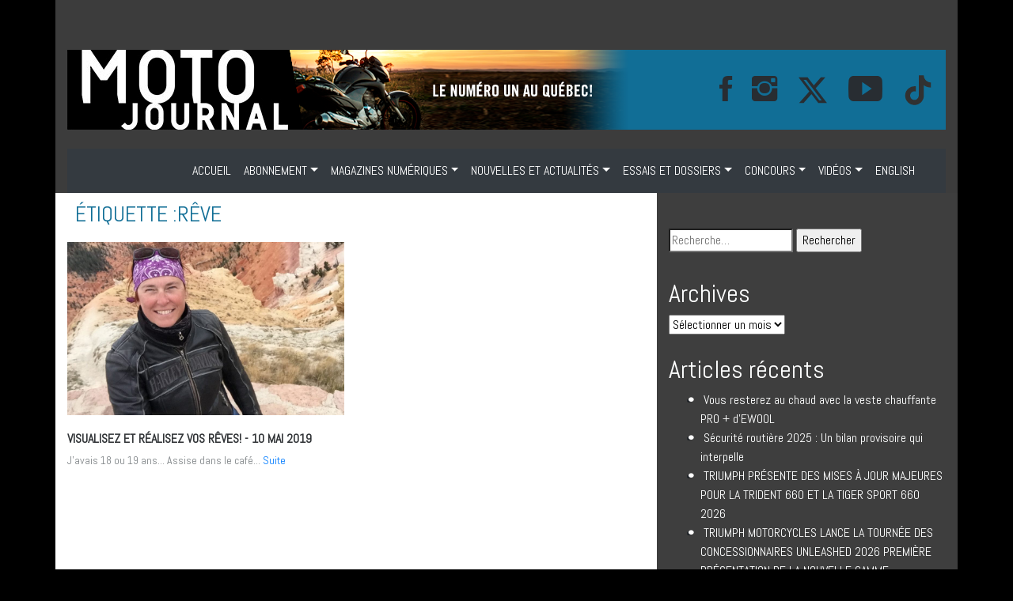

--- FILE ---
content_type: text/html; charset=UTF-8
request_url: https://www.motojournalweb.com/tag/reve/
body_size: 18874
content:
<!doctype html>
<html lang="fr-CA">
<head>
<meta name="viewport" content="width=device-width, initial-scale=1">
    <meta charset="UTF-8">

	<link rel="profile" href="https://gmpg.org/xfn/11">
<link rel="stylesheet" href="https://www.motojournalweb.com/wp-content/themes/moto/assets/bootstrap/css/bootstrap.min.css" />

     <link rel="stylesheet" href="https://www.motojournalweb.com/wp-content/themes/moto/assets/bootstrap/css/bootstrap.min.css">
    <link rel="stylesheet" href="https://www.motojournalweb.com/wp-content/themes/moto/assets/fonts/font-awesome.min.css">
    <link rel="stylesheet" href="https://www.motojournalweb.com/wp-content/themes/moto/assets/fonts/ionicons.min.css">
    <link rel="stylesheet" href="https://fonts.googleapis.com/css?family=Abel">
    <link rel="stylesheet" href="https://fonts.googleapis.com/css?family=Lora">
    <link rel="stylesheet" href="https://fonts.googleapis.com/css?family=Source+Sans+Pro:300,400,700">
    <link rel="stylesheet" href="https://www.motojournalweb.com/wp-content/themes/moto/assets/css/Article-Clean.css">
    <link rel="stylesheet" href="https://www.motojournalweb.com/wp-content/themes/moto/assets/css/Article-List.css">
    <link rel="stylesheet" href="https://www.motojournalweb.com/wp-content/themes/moto/assets/css/Footer-Dark.css">
    <link rel="stylesheet" href="https://www.motojournalweb.com/wp-content/themes/moto/assets/css/Header-Blue.css">
    <link rel="stylesheet" href="https://www.motojournalweb.com/wp-content/themes/moto/assets/css/Navigation-with-Search.css">
    <link rel="stylesheet" href="https://www.motojournalweb.com/wp-content/themes/moto/assets/css/Projects-Horizontal.css">
    <link rel="stylesheet" href="https://www.motojournalweb.com/wp-content/themes/moto/assets/css/Social-Icons.css">
    <link rel="stylesheet" href="https://www.motojournalweb.com/wp-content/themes/moto/assets/css/styles.css">

    <script src="https://code.jquery.com/jquery-3.6.0.min.js"></script>


	<meta name='robots' content='index, follow, max-image-preview:large, max-snippet:-1, max-video-preview:-1' />
	<style>img:is([sizes="auto" i], [sizes^="auto," i]) { contain-intrinsic-size: 3000px 1500px }</style>
	
	<!-- This site is optimized with the Yoast SEO plugin v26.8 - https://yoast.com/product/yoast-seo-wordpress/ -->
	<title>rêve Archives - Moto Journal</title>
	<link rel="canonical" href="https://www.motojournalweb.com/tag/reve/" />
	<meta property="og:locale" content="fr_CA" />
	<meta property="og:type" content="article" />
	<meta property="og:title" content="rêve Archives - Moto Journal" />
	<meta property="og:url" content="https://www.motojournalweb.com/tag/reve/" />
	<meta property="og:site_name" content="Moto Journal" />
	<meta property="og:image" content="https://www.motojournalweb.com/wp-content/uploads/2022/03/motojournal-300x300-3.jpg" />
	<meta property="og:image:width" content="300" />
	<meta property="og:image:height" content="200" />
	<meta property="og:image:type" content="image/jpeg" />
	<meta name="twitter:card" content="summary_large_image" />
	<meta name="twitter:site" content="@motojournalmag" />
	<script type="application/ld+json" class="yoast-schema-graph">{"@context":"https://schema.org","@graph":[{"@type":"CollectionPage","@id":"https://www.motojournalweb.com/tag/reve/","url":"https://www.motojournalweb.com/tag/reve/","name":"rêve Archives - Moto Journal","isPartOf":{"@id":"https://www.motojournalweb.com/#website"},"primaryImageOfPage":{"@id":"https://www.motojournalweb.com/tag/reve/#primaryimage"},"image":{"@id":"https://www.motojournalweb.com/tag/reve/#primaryimage"},"thumbnailUrl":"https://www.motojournalweb.com/wp-content/uploads/2019/05/Zabel-Cedar-Breaks-NTL-monument-e1557507622523.jpg","breadcrumb":{"@id":"https://www.motojournalweb.com/tag/reve/#breadcrumb"},"inLanguage":"fr-CA"},{"@type":"ImageObject","inLanguage":"fr-CA","@id":"https://www.motojournalweb.com/tag/reve/#primaryimage","url":"https://www.motojournalweb.com/wp-content/uploads/2019/05/Zabel-Cedar-Breaks-NTL-monument-e1557507622523.jpg","contentUrl":"https://www.motojournalweb.com/wp-content/uploads/2019/05/Zabel-Cedar-Breaks-NTL-monument-e1557507622523.jpg","width":1024,"height":640},{"@type":"BreadcrumbList","@id":"https://www.motojournalweb.com/tag/reve/#breadcrumb","itemListElement":[{"@type":"ListItem","position":1,"name":"Accueil","item":"https://www.motojournalweb.com/"},{"@type":"ListItem","position":2,"name":"rêve"}]},{"@type":"WebSite","@id":"https://www.motojournalweb.com/#website","url":"https://www.motojournalweb.com/","name":"Moto Journal","description":"Le numéro un au Québec!","publisher":{"@id":"https://www.motojournalweb.com/#organization"},"potentialAction":[{"@type":"SearchAction","target":{"@type":"EntryPoint","urlTemplate":"https://www.motojournalweb.com/?s={search_term_string}"},"query-input":{"@type":"PropertyValueSpecification","valueRequired":true,"valueName":"search_term_string"}}],"inLanguage":"fr-CA"},{"@type":"Organization","@id":"https://www.motojournalweb.com/#organization","name":"Moto Journal","url":"https://www.motojournalweb.com/","logo":{"@type":"ImageObject","inLanguage":"fr-CA","@id":"https://www.motojournalweb.com/#/schema/logo/image/","url":"https://www.motojournalweb.com/wp-content/uploads/2022/03/motojournal-75.png","contentUrl":"https://www.motojournalweb.com/wp-content/uploads/2022/03/motojournal-75.png","width":223,"height":75,"caption":"Moto Journal"},"image":{"@id":"https://www.motojournalweb.com/#/schema/logo/image/"},"sameAs":["https://www.facebook.com/motojournal/","https://x.com/motojournalmag","https://www.instagram.com/motojournalmag/","https://www.youtube.com/channel/UConnuGtSHTiAQRPwB7u2SkQ"]}]}</script>
	<!-- / Yoast SEO plugin. -->


<link rel="alternate" type="application/rss+xml" title="Moto Journal &raquo; Flux" href="https://www.motojournalweb.com/feed/" />
<link rel="alternate" type="application/rss+xml" title="Moto Journal &raquo; Flux des commentaires" href="https://www.motojournalweb.com/comments/feed/" />
<link rel="alternate" type="application/rss+xml" title="Moto Journal &raquo; Flux de l’étiquette rêve" href="https://www.motojournalweb.com/tag/reve/feed/" />
<script type="text/javascript">
/* <![CDATA[ */
window._wpemojiSettings = {"baseUrl":"https:\/\/s.w.org\/images\/core\/emoji\/16.0.1\/72x72\/","ext":".png","svgUrl":"https:\/\/s.w.org\/images\/core\/emoji\/16.0.1\/svg\/","svgExt":".svg","source":{"concatemoji":"https:\/\/www.motojournalweb.com\/wp-includes\/js\/wp-emoji-release.min.js?ver=6.8.3"}};
/*! This file is auto-generated */
!function(s,n){var o,i,e;function c(e){try{var t={supportTests:e,timestamp:(new Date).valueOf()};sessionStorage.setItem(o,JSON.stringify(t))}catch(e){}}function p(e,t,n){e.clearRect(0,0,e.canvas.width,e.canvas.height),e.fillText(t,0,0);var t=new Uint32Array(e.getImageData(0,0,e.canvas.width,e.canvas.height).data),a=(e.clearRect(0,0,e.canvas.width,e.canvas.height),e.fillText(n,0,0),new Uint32Array(e.getImageData(0,0,e.canvas.width,e.canvas.height).data));return t.every(function(e,t){return e===a[t]})}function u(e,t){e.clearRect(0,0,e.canvas.width,e.canvas.height),e.fillText(t,0,0);for(var n=e.getImageData(16,16,1,1),a=0;a<n.data.length;a++)if(0!==n.data[a])return!1;return!0}function f(e,t,n,a){switch(t){case"flag":return n(e,"\ud83c\udff3\ufe0f\u200d\u26a7\ufe0f","\ud83c\udff3\ufe0f\u200b\u26a7\ufe0f")?!1:!n(e,"\ud83c\udde8\ud83c\uddf6","\ud83c\udde8\u200b\ud83c\uddf6")&&!n(e,"\ud83c\udff4\udb40\udc67\udb40\udc62\udb40\udc65\udb40\udc6e\udb40\udc67\udb40\udc7f","\ud83c\udff4\u200b\udb40\udc67\u200b\udb40\udc62\u200b\udb40\udc65\u200b\udb40\udc6e\u200b\udb40\udc67\u200b\udb40\udc7f");case"emoji":return!a(e,"\ud83e\udedf")}return!1}function g(e,t,n,a){var r="undefined"!=typeof WorkerGlobalScope&&self instanceof WorkerGlobalScope?new OffscreenCanvas(300,150):s.createElement("canvas"),o=r.getContext("2d",{willReadFrequently:!0}),i=(o.textBaseline="top",o.font="600 32px Arial",{});return e.forEach(function(e){i[e]=t(o,e,n,a)}),i}function t(e){var t=s.createElement("script");t.src=e,t.defer=!0,s.head.appendChild(t)}"undefined"!=typeof Promise&&(o="wpEmojiSettingsSupports",i=["flag","emoji"],n.supports={everything:!0,everythingExceptFlag:!0},e=new Promise(function(e){s.addEventListener("DOMContentLoaded",e,{once:!0})}),new Promise(function(t){var n=function(){try{var e=JSON.parse(sessionStorage.getItem(o));if("object"==typeof e&&"number"==typeof e.timestamp&&(new Date).valueOf()<e.timestamp+604800&&"object"==typeof e.supportTests)return e.supportTests}catch(e){}return null}();if(!n){if("undefined"!=typeof Worker&&"undefined"!=typeof OffscreenCanvas&&"undefined"!=typeof URL&&URL.createObjectURL&&"undefined"!=typeof Blob)try{var e="postMessage("+g.toString()+"("+[JSON.stringify(i),f.toString(),p.toString(),u.toString()].join(",")+"));",a=new Blob([e],{type:"text/javascript"}),r=new Worker(URL.createObjectURL(a),{name:"wpTestEmojiSupports"});return void(r.onmessage=function(e){c(n=e.data),r.terminate(),t(n)})}catch(e){}c(n=g(i,f,p,u))}t(n)}).then(function(e){for(var t in e)n.supports[t]=e[t],n.supports.everything=n.supports.everything&&n.supports[t],"flag"!==t&&(n.supports.everythingExceptFlag=n.supports.everythingExceptFlag&&n.supports[t]);n.supports.everythingExceptFlag=n.supports.everythingExceptFlag&&!n.supports.flag,n.DOMReady=!1,n.readyCallback=function(){n.DOMReady=!0}}).then(function(){return e}).then(function(){var e;n.supports.everything||(n.readyCallback(),(e=n.source||{}).concatemoji?t(e.concatemoji):e.wpemoji&&e.twemoji&&(t(e.twemoji),t(e.wpemoji)))}))}((window,document),window._wpemojiSettings);
/* ]]> */
</script>
<style id='wp-emoji-styles-inline-css' type='text/css'>

	img.wp-smiley, img.emoji {
		display: inline !important;
		border: none !important;
		box-shadow: none !important;
		height: 1em !important;
		width: 1em !important;
		margin: 0 0.07em !important;
		vertical-align: -0.1em !important;
		background: none !important;
		padding: 0 !important;
	}
</style>
<link rel='stylesheet' id='wp-block-library-css' href='https://www.motojournalweb.com/wp-includes/css/dist/block-library/style.min.css?ver=6.8.3' type='text/css' media='all' />
<style id='classic-theme-styles-inline-css' type='text/css'>
/*! This file is auto-generated */
.wp-block-button__link{color:#fff;background-color:#32373c;border-radius:9999px;box-shadow:none;text-decoration:none;padding:calc(.667em + 2px) calc(1.333em + 2px);font-size:1.125em}.wp-block-file__button{background:#32373c;color:#fff;text-decoration:none}
</style>
<link rel='stylesheet' id='wp-components-css' href='https://www.motojournalweb.com/wp-includes/css/dist/components/style.min.css?ver=6.8.3' type='text/css' media='all' />
<link rel='stylesheet' id='wp-preferences-css' href='https://www.motojournalweb.com/wp-includes/css/dist/preferences/style.min.css?ver=6.8.3' type='text/css' media='all' />
<link rel='stylesheet' id='wp-block-editor-css' href='https://www.motojournalweb.com/wp-includes/css/dist/block-editor/style.min.css?ver=6.8.3' type='text/css' media='all' />
<link rel='stylesheet' id='popup-maker-block-library-style-css' href='https://www.motojournalweb.com/wp-content/plugins/popup-maker/dist/packages/block-library-style.css?ver=dbea705cfafe089d65f1' type='text/css' media='all' />
<style id='global-styles-inline-css' type='text/css'>
:root{--wp--preset--aspect-ratio--square: 1;--wp--preset--aspect-ratio--4-3: 4/3;--wp--preset--aspect-ratio--3-4: 3/4;--wp--preset--aspect-ratio--3-2: 3/2;--wp--preset--aspect-ratio--2-3: 2/3;--wp--preset--aspect-ratio--16-9: 16/9;--wp--preset--aspect-ratio--9-16: 9/16;--wp--preset--color--black: #000000;--wp--preset--color--cyan-bluish-gray: #abb8c3;--wp--preset--color--white: #ffffff;--wp--preset--color--pale-pink: #f78da7;--wp--preset--color--vivid-red: #cf2e2e;--wp--preset--color--luminous-vivid-orange: #ff6900;--wp--preset--color--luminous-vivid-amber: #fcb900;--wp--preset--color--light-green-cyan: #7bdcb5;--wp--preset--color--vivid-green-cyan: #00d084;--wp--preset--color--pale-cyan-blue: #8ed1fc;--wp--preset--color--vivid-cyan-blue: #0693e3;--wp--preset--color--vivid-purple: #9b51e0;--wp--preset--gradient--vivid-cyan-blue-to-vivid-purple: linear-gradient(135deg,rgba(6,147,227,1) 0%,rgb(155,81,224) 100%);--wp--preset--gradient--light-green-cyan-to-vivid-green-cyan: linear-gradient(135deg,rgb(122,220,180) 0%,rgb(0,208,130) 100%);--wp--preset--gradient--luminous-vivid-amber-to-luminous-vivid-orange: linear-gradient(135deg,rgba(252,185,0,1) 0%,rgba(255,105,0,1) 100%);--wp--preset--gradient--luminous-vivid-orange-to-vivid-red: linear-gradient(135deg,rgba(255,105,0,1) 0%,rgb(207,46,46) 100%);--wp--preset--gradient--very-light-gray-to-cyan-bluish-gray: linear-gradient(135deg,rgb(238,238,238) 0%,rgb(169,184,195) 100%);--wp--preset--gradient--cool-to-warm-spectrum: linear-gradient(135deg,rgb(74,234,220) 0%,rgb(151,120,209) 20%,rgb(207,42,186) 40%,rgb(238,44,130) 60%,rgb(251,105,98) 80%,rgb(254,248,76) 100%);--wp--preset--gradient--blush-light-purple: linear-gradient(135deg,rgb(255,206,236) 0%,rgb(152,150,240) 100%);--wp--preset--gradient--blush-bordeaux: linear-gradient(135deg,rgb(254,205,165) 0%,rgb(254,45,45) 50%,rgb(107,0,62) 100%);--wp--preset--gradient--luminous-dusk: linear-gradient(135deg,rgb(255,203,112) 0%,rgb(199,81,192) 50%,rgb(65,88,208) 100%);--wp--preset--gradient--pale-ocean: linear-gradient(135deg,rgb(255,245,203) 0%,rgb(182,227,212) 50%,rgb(51,167,181) 100%);--wp--preset--gradient--electric-grass: linear-gradient(135deg,rgb(202,248,128) 0%,rgb(113,206,126) 100%);--wp--preset--gradient--midnight: linear-gradient(135deg,rgb(2,3,129) 0%,rgb(40,116,252) 100%);--wp--preset--font-size--small: 13px;--wp--preset--font-size--medium: 20px;--wp--preset--font-size--large: 36px;--wp--preset--font-size--x-large: 42px;--wp--preset--spacing--20: 0.44rem;--wp--preset--spacing--30: 0.67rem;--wp--preset--spacing--40: 1rem;--wp--preset--spacing--50: 1.5rem;--wp--preset--spacing--60: 2.25rem;--wp--preset--spacing--70: 3.38rem;--wp--preset--spacing--80: 5.06rem;--wp--preset--shadow--natural: 6px 6px 9px rgba(0, 0, 0, 0.2);--wp--preset--shadow--deep: 12px 12px 50px rgba(0, 0, 0, 0.4);--wp--preset--shadow--sharp: 6px 6px 0px rgba(0, 0, 0, 0.2);--wp--preset--shadow--outlined: 6px 6px 0px -3px rgba(255, 255, 255, 1), 6px 6px rgba(0, 0, 0, 1);--wp--preset--shadow--crisp: 6px 6px 0px rgba(0, 0, 0, 1);}:where(.is-layout-flex){gap: 0.5em;}:where(.is-layout-grid){gap: 0.5em;}body .is-layout-flex{display: flex;}.is-layout-flex{flex-wrap: wrap;align-items: center;}.is-layout-flex > :is(*, div){margin: 0;}body .is-layout-grid{display: grid;}.is-layout-grid > :is(*, div){margin: 0;}:where(.wp-block-columns.is-layout-flex){gap: 2em;}:where(.wp-block-columns.is-layout-grid){gap: 2em;}:where(.wp-block-post-template.is-layout-flex){gap: 1.25em;}:where(.wp-block-post-template.is-layout-grid){gap: 1.25em;}.has-black-color{color: var(--wp--preset--color--black) !important;}.has-cyan-bluish-gray-color{color: var(--wp--preset--color--cyan-bluish-gray) !important;}.has-white-color{color: var(--wp--preset--color--white) !important;}.has-pale-pink-color{color: var(--wp--preset--color--pale-pink) !important;}.has-vivid-red-color{color: var(--wp--preset--color--vivid-red) !important;}.has-luminous-vivid-orange-color{color: var(--wp--preset--color--luminous-vivid-orange) !important;}.has-luminous-vivid-amber-color{color: var(--wp--preset--color--luminous-vivid-amber) !important;}.has-light-green-cyan-color{color: var(--wp--preset--color--light-green-cyan) !important;}.has-vivid-green-cyan-color{color: var(--wp--preset--color--vivid-green-cyan) !important;}.has-pale-cyan-blue-color{color: var(--wp--preset--color--pale-cyan-blue) !important;}.has-vivid-cyan-blue-color{color: var(--wp--preset--color--vivid-cyan-blue) !important;}.has-vivid-purple-color{color: var(--wp--preset--color--vivid-purple) !important;}.has-black-background-color{background-color: var(--wp--preset--color--black) !important;}.has-cyan-bluish-gray-background-color{background-color: var(--wp--preset--color--cyan-bluish-gray) !important;}.has-white-background-color{background-color: var(--wp--preset--color--white) !important;}.has-pale-pink-background-color{background-color: var(--wp--preset--color--pale-pink) !important;}.has-vivid-red-background-color{background-color: var(--wp--preset--color--vivid-red) !important;}.has-luminous-vivid-orange-background-color{background-color: var(--wp--preset--color--luminous-vivid-orange) !important;}.has-luminous-vivid-amber-background-color{background-color: var(--wp--preset--color--luminous-vivid-amber) !important;}.has-light-green-cyan-background-color{background-color: var(--wp--preset--color--light-green-cyan) !important;}.has-vivid-green-cyan-background-color{background-color: var(--wp--preset--color--vivid-green-cyan) !important;}.has-pale-cyan-blue-background-color{background-color: var(--wp--preset--color--pale-cyan-blue) !important;}.has-vivid-cyan-blue-background-color{background-color: var(--wp--preset--color--vivid-cyan-blue) !important;}.has-vivid-purple-background-color{background-color: var(--wp--preset--color--vivid-purple) !important;}.has-black-border-color{border-color: var(--wp--preset--color--black) !important;}.has-cyan-bluish-gray-border-color{border-color: var(--wp--preset--color--cyan-bluish-gray) !important;}.has-white-border-color{border-color: var(--wp--preset--color--white) !important;}.has-pale-pink-border-color{border-color: var(--wp--preset--color--pale-pink) !important;}.has-vivid-red-border-color{border-color: var(--wp--preset--color--vivid-red) !important;}.has-luminous-vivid-orange-border-color{border-color: var(--wp--preset--color--luminous-vivid-orange) !important;}.has-luminous-vivid-amber-border-color{border-color: var(--wp--preset--color--luminous-vivid-amber) !important;}.has-light-green-cyan-border-color{border-color: var(--wp--preset--color--light-green-cyan) !important;}.has-vivid-green-cyan-border-color{border-color: var(--wp--preset--color--vivid-green-cyan) !important;}.has-pale-cyan-blue-border-color{border-color: var(--wp--preset--color--pale-cyan-blue) !important;}.has-vivid-cyan-blue-border-color{border-color: var(--wp--preset--color--vivid-cyan-blue) !important;}.has-vivid-purple-border-color{border-color: var(--wp--preset--color--vivid-purple) !important;}.has-vivid-cyan-blue-to-vivid-purple-gradient-background{background: var(--wp--preset--gradient--vivid-cyan-blue-to-vivid-purple) !important;}.has-light-green-cyan-to-vivid-green-cyan-gradient-background{background: var(--wp--preset--gradient--light-green-cyan-to-vivid-green-cyan) !important;}.has-luminous-vivid-amber-to-luminous-vivid-orange-gradient-background{background: var(--wp--preset--gradient--luminous-vivid-amber-to-luminous-vivid-orange) !important;}.has-luminous-vivid-orange-to-vivid-red-gradient-background{background: var(--wp--preset--gradient--luminous-vivid-orange-to-vivid-red) !important;}.has-very-light-gray-to-cyan-bluish-gray-gradient-background{background: var(--wp--preset--gradient--very-light-gray-to-cyan-bluish-gray) !important;}.has-cool-to-warm-spectrum-gradient-background{background: var(--wp--preset--gradient--cool-to-warm-spectrum) !important;}.has-blush-light-purple-gradient-background{background: var(--wp--preset--gradient--blush-light-purple) !important;}.has-blush-bordeaux-gradient-background{background: var(--wp--preset--gradient--blush-bordeaux) !important;}.has-luminous-dusk-gradient-background{background: var(--wp--preset--gradient--luminous-dusk) !important;}.has-pale-ocean-gradient-background{background: var(--wp--preset--gradient--pale-ocean) !important;}.has-electric-grass-gradient-background{background: var(--wp--preset--gradient--electric-grass) !important;}.has-midnight-gradient-background{background: var(--wp--preset--gradient--midnight) !important;}.has-small-font-size{font-size: var(--wp--preset--font-size--small) !important;}.has-medium-font-size{font-size: var(--wp--preset--font-size--medium) !important;}.has-large-font-size{font-size: var(--wp--preset--font-size--large) !important;}.has-x-large-font-size{font-size: var(--wp--preset--font-size--x-large) !important;}
:where(.wp-block-post-template.is-layout-flex){gap: 1.25em;}:where(.wp-block-post-template.is-layout-grid){gap: 1.25em;}
:where(.wp-block-columns.is-layout-flex){gap: 2em;}:where(.wp-block-columns.is-layout-grid){gap: 2em;}
:root :where(.wp-block-pullquote){font-size: 1.5em;line-height: 1.6;}
</style>
<link rel='stylesheet' id='wc-gallery-style-css' href='https://www.motojournalweb.com/wp-content/plugins/wc-gallery/includes/css/style.css?ver=1.67' type='text/css' media='all' />
<link rel='stylesheet' id='wc-gallery-popup-style-css' href='https://www.motojournalweb.com/wp-content/plugins/wc-gallery/includes/css/magnific-popup.css?ver=1.1.0' type='text/css' media='all' />
<link rel='stylesheet' id='wc-gallery-flexslider-style-css' href='https://www.motojournalweb.com/wp-content/plugins/wc-gallery/includes/vendors/flexslider/flexslider.css?ver=2.6.1' type='text/css' media='all' />
<link rel='stylesheet' id='wc-gallery-owlcarousel-style-css' href='https://www.motojournalweb.com/wp-content/plugins/wc-gallery/includes/vendors/owlcarousel/assets/owl.carousel.css?ver=2.1.4' type='text/css' media='all' />
<link rel='stylesheet' id='wc-gallery-owlcarousel-theme-style-css' href='https://www.motojournalweb.com/wp-content/plugins/wc-gallery/includes/vendors/owlcarousel/assets/owl.theme.default.css?ver=2.1.4' type='text/css' media='all' />
<link rel='stylesheet' id='moto-style-css' href='https://www.motojournalweb.com/wp-content/themes/moto/style.css?ver=6.8.3' type='text/css' media='all' />
<link rel='stylesheet' id='popup-maker-site-css' href='//www.motojournalweb.com/wp-content/uploads/pum/pum-site-styles.css?generated=1755154551&#038;ver=1.21.5' type='text/css' media='all' />
<script type="text/javascript" src="https://www.motojournalweb.com/wp-includes/js/jquery/jquery.min.js?ver=3.7.1" id="jquery-core-js"></script>
<script type="text/javascript" src="https://www.motojournalweb.com/wp-includes/js/jquery/jquery-migrate.min.js?ver=3.4.1" id="jquery-migrate-js"></script>
<link rel="https://api.w.org/" href="https://www.motojournalweb.com/wp-json/" /><link rel="alternate" title="JSON" type="application/json" href="https://www.motojournalweb.com/wp-json/wp/v2/tags/104" /><link rel="EditURI" type="application/rsd+xml" title="RSD" href="https://www.motojournalweb.com/xmlrpc.php?rsd" />
<meta name="generator" content="WordPress 6.8.3" />

<!-- This site is using AdRotate v5.17.2 to display their advertisements - https://ajdg.solutions/ -->
<!-- AdRotate CSS -->
<style type="text/css" media="screen">
	.g { margin:0px; padding:0px; overflow:hidden; line-height:1; zoom:1; }
	.g img { height:auto; }
	.g-col { position:relative; float:left; }
	.g-col:first-child { margin-left: 0; }
	.g-col:last-child { margin-right: 0; }
	.g-1 { margin:0px;  width:100%; max-width:300px; height:100%; max-height:180px; }
	.g-2 { margin:0px;  width:100%; max-width:300px; height:100%; max-height:250px; }
	.g-3 { margin:0px;  width:100%; max-width:300px; height:100%; max-height:300px; }
	.g-4 { margin:0px;  width:100%; max-width:300px; height:100%; max-height:300px; }
	.g-5 { margin:0px;  width:100%; max-width:300px; height:100%; max-height:250px; }
	.g-6 { margin:0px;  width:100%; max-width:300px; height:100%; max-height:300px; }
	@media only screen and (max-width: 480px) {
		.g-col, .g-dyn, .g-single { width:100%; margin-left:0; margin-right:0; }
	}
</style>
<!-- /AdRotate CSS -->

<link rel="icon" href="https://www.motojournalweb.com/wp-content/uploads/2025/10/cropped-Logo-Moto-Journal2-carre-32x32.jpg" sizes="32x32" />
<link rel="icon" href="https://www.motojournalweb.com/wp-content/uploads/2025/10/cropped-Logo-Moto-Journal2-carre-192x192.jpg" sizes="192x192" />
<link rel="apple-touch-icon" href="https://www.motojournalweb.com/wp-content/uploads/2025/10/cropped-Logo-Moto-Journal2-carre-180x180.jpg" />
<meta name="msapplication-TileImage" content="https://www.motojournalweb.com/wp-content/uploads/2025/10/cropped-Logo-Moto-Journal2-carre-270x270.jpg" />
 
	
	
	<!-- Google tag (gtag.js) -->
	<script async src=https://www.googletagmanager.com/gtag/js?id=G-F3VJPCP7W4></script> 
	<script> window.dataLayer = window.dataLayer || []; function gtag(){dataLayer.push(arguments);} gtag('js', new Date()); gtag('config', 'G-F3VJPCP7W4'); </script>
    <meta name="facebook-domain-verification" content="o74qcxwg11dl7gqsgs9xd8cgnw9aux" />

</head>

<body style="font-family: Abel, sans-serif;" class="archive tag tag-reve tag-104 wp-theme-moto has-dashicons hfeed">




    <div class="section">
    <div class="container back style="padding: 0px !important;>

<div class="col-md-12 d-lg-flex justify-content-lg-center">

            <div style="padding: 19px;">

        <div class="row d-md-flex d-lg-flex justify-content-md-center justify-content-lg-center">
            <div class="col-md-9 col-lg-9 col-xl-12 text-center d-xl-flex justify-content-xl-center">
                <div data-ride="carousel" data-keyboard="false" class="carousel slide carousel-fade" data-pause="false" id="carousel-2">
                    <div role="listbox" class="carousel-inner">
                           <div class="carousel-item active class="img-fluid flex-shrink-1">
                   	<section id="shortcode-widget-8" class="widget shortcode_widget">						<div class="textwidget"><!-- Error, Advert is not available at this time due to schedule/geolocation restrictions! --></div>
			</section><section id="shortcode-widget-16" class="widget shortcode_widget">						<div class="textwidget"><!-- Error, Advert is not available at this time due to schedule/geolocation restrictions! --></div>
			</section>
                        </div>

                    </div>
                    <div></div>
                </div>
            </div>
        </div>

</div>
            </div>

	<!-- 	<div class="site-branding">
							<p class="site-title"><a href="https://www.motojournalweb.com/" rel="home">Moto Journal</a></p>
								<p class="site-description">Le numéro un au Québec!</p>
					</div>.site-branding -->





        <nav class="navbar navbar-light navbar-expand navigation-clean-search" style="background-color: #116e96;color: #212529;padding: 0px;">
    <div class="container"><a href="https://www.motojournalweb.com/" class="navbar-brand" style="color: #f7f7f7;padding-top: 0px;padding-bottom: 0px;">

        <img class="d-none d-md-block d-lg-block d-xl-block img-fluid " src="https://www.motojournalweb.com/wp-content/themes/moto/assets/img/motojournal-100.png"  />
        </a><button data-toggle="collapse" data-target="#navcol-1" class="navbar-toggler" style="background-color: #f7f7f7;"><span class="sr-only">Toggle navigation</span><span class="navbar-toggler-icon" style="color: rgb(255,255,255);"></span></button>
        <div
            class="collapse navbar-collapse" id="navcol-1" style="color: #f7f7f7;">
            <ul class="collapse navbar-collapse d-xl-flex justify-content-xl-end"></ul>
            <a target="_blank" href="https://www.facebook.com/motojournal/"><i style="font-size: 43px;padding-right: 25px;" class="icon ion-social-facebook"></i></a>
            <a target="_blank" href="https://www.instagram.com/motojournalmag/"><i style="font-size: 43px; padding-right: 25px;" class="icon ion-social-instagram"></i></a>
            <!--<a target="_blank" href="https://twitter.com/motojournalmag?lang=fr"><i style="padding-right: 25px;" class="icon ion-social-twitter"></i></a>-->
            <a target="_blank" href="https://twitter.com/motojournalmag?lang=fr"><i style="font-size:; padding-right: 25px;" class="">
            <img src="http://motojournalweb.com/wp-content/themes/moto/assets/img/twitter-x-fill.svg" alt="Description of image" width="40" height="40">
            </i></a>
            

            <a target="_blank" href="https://www.youtube.com/channel/UConnuGtSHTiAQRPwB7u2SkQ"><i style="font-size: 43px; padding-right: 25px;" class="icon ion-social-youtube"></i></a>

            <a target="_blank" href="https://www.tiktok.com/@moto.journal" style="font-size: 0px; padding-right: 5px;">
            <svg xmlns="http://www.w3.org/2000/svg" width="40" height="40" viewBox="0 0 512 512"><path fill="#313131" d="M412.19 118.66a109.27 109.27 0 0 1-9.45-5.5a132.87 132.87 0 0 1-24.27-20.62c-18.1-20.71-24.86-41.72-27.35-56.43h.1C349.14 23.9 350 16 350.13 16h-82.44v318.78c0 4.28 0 8.51-.18 12.69c0 .52-.05 1-.08 1.56c0 .23 0 .47-.05.71v.18a70 70 0 0 1-35.22 55.56a68.8 68.8 0 0 1-34.11 9c-38.41 0-69.54-31.32-69.54-70s31.13-70 69.54-70a68.9 68.9 0 0 1 21.41 3.39l.1-83.94a153.14 153.14 0 0 0-118 34.52a161.79 161.79 0 0 0-35.3 43.53c-3.48 6-16.61 30.11-18.2 69.24c-1 22.21 5.67 45.22 8.85 54.73v.2c2 5.6 9.75 24.71 22.38 40.82A167.53 167.53 0 0 0 115 470.66v-.2l.2.2c39.91 27.12 84.16 25.34 84.16 25.34c7.66-.31 33.32 0 62.46-13.81c32.32-15.31 50.72-38.12 50.72-38.12a158.46 158.46 0 0 0 27.64-45.93c7.46-19.61 9.95-43.13 9.95-52.53V176.49c1 .6 14.32 9.41 14.32 9.41s19.19 12.3 49.13 20.31c21.48 5.7 50.42 6.9 50.42 6.9v-81.84c-10.14 1.1-30.73-2.1-51.81-12.61Z"/></svg>
            <!--<a class="btn btn-light ml-auto action-button" role="button" href="#" style="background-color: #b01b11;">ABONNEMENT</a>-->
            <div class="twitter-logos">
          
<!-- The X shape will be created using CSS -->

</div>


            </div>
    </div>
</nav>


        <nav class="navbar navbar-light navbar-expand-md text-white bg-dark navigation-clean">

    <div class="container"><a class="navbar-brand d-md-none d-lg-none d-xl-none text-white" href="#"><strong>MOTO JOURNAL</strong></a>
    <button data-toggle="collapse" data-target="#navcol-1" class="navbar-toggler"><span class="sr-only">Toggle navigation</span><span class="navbar-toggler-icon"></span></button>
        <div class="collapse navbar-collapse"
            id="navcol-1">
              <ul id="navigation" class="nav navbar-nav ml-auto"><li id="menu-item-7491" class="menu-item menu-item-type-post_type menu-item-object-page menu-item-home menu-item-7491 nav-item">
	<a class="nav-link"  href="https://www.motojournalweb.com/">Accueil</a></li>
<li id="menu-item-7547" class="menu-item menu-item-type-taxonomy menu-item-object-category menu-item-has-children menu-item-7547 nav-item dropdown">
	<a class="nav-link dropdown-toggle"  href="https://www.motojournalweb.com/category/abonnement/" data-toggle="dropdown" aria-haspopup="true" aria-expanded="false">ABONNEMENT</a>
<div class="dropdown-menu" role="menu">
<a class="dropdown-item"  href="https://www.motojournalweb.com/lisez-gratuitement-un-magazine-numerique-moto-journal/">Lisez gratuitement un magazine numérique Moto Journal</a><a class="dropdown-item"  href="https://www.motojournalweb.com/decouvrez-le-plus-recent-numero-de-moto-journal/">Découvrez le plus récent numéro de Moto Journal</a><a class="dropdown-item"  href="https://www.motojournalweb.com/abonnement-a-la-version-numerique/">Abonnez-vous au magazine numérique Moto Journal</a><a class="dropdown-item"  href="https://www.motojournalweb.com/faq/">FAQ</a><a class="dropdown-item"  href="https://www.motojournalweb.com/abonnement-a-prix-reduit-pour-les-membres-de-moto-quebec/">Abonnement à prix réduit pour les membres de Moto Québec</a><a class="dropdown-item"  href="https://www.motojournalweb.com/offre-d-emploi-remplacement-de-conge-de-maternite/">Offre d’emploi – Remplacement de congé de maternité</a><a class="dropdown-item"  href="https://www.motojournalweb.com/envoyez-nous-votre-plus-belle-photo-de-moto/">Envoyez-nous votre plus belle photo de moto!</a><a class="dropdown-item"  href="https://www.motojournalweb.com/partagez-avec-nous-votre-aventure-a-moto/">Partagez avec nous votre aventure à moto!</a><a class="dropdown-item"  href="https://www.motojournalweb.com/nostalgie/">Nostalgie – Anciennes pages couvertures</a><a class="dropdown-item"  href="https://www.motojournalweb.com/encouragez-vos-magazines-numeriques-quebecois/">Encouragez vos magazines numériques québécois!</a><a class="dropdown-item"  href="https://www.motojournalweb.com/qui-sommes-nous/">Qui sommes-nous?</a><a class="dropdown-item"  href="https://www.motojournalweb.com/nous-joindre/">Nous joindre</a><a class="dropdown-item"  href="https://www.motojournalweb.com/suivez-nous/">Suivez-nous</a>
</div>
</li>
<li id="menu-item-8154" class="menu-item menu-item-type-taxonomy menu-item-object-category menu-item-has-children menu-item-8154 nav-item dropdown">
	<a class="nav-link dropdown-toggle"  href="https://www.motojournalweb.com/category/magazines-numeriques/" data-toggle="dropdown" aria-haspopup="true" aria-expanded="false">MAGAZINES NUMÉRIQUES</a>
<div class="dropdown-menu" role="menu">
<a class="dropdown-item"  href="https://www.motojournalweb.com/magazines-numeriques/">VOL. 48 NO. 2</a><a class="dropdown-item"  href="https://www.motojournalweb.com/avril-2019/">VOL. 48 NO. 3</a><a class="dropdown-item"  href="https://www.motojournalweb.com/mai-2019/">VOL. 48 NO. 4</a><a class="dropdown-item"  href="https://www.motojournalweb.com/vol-48-no-5/">VOL. 48 NO. 5</a><a class="dropdown-item"  href="https://www.motojournalweb.com/vol-48-no-6/">VOL. 48 NO. 6</a><a class="dropdown-item"  href="https://www.motojournalweb.com/vol-48-no-7/">VOL. 48 NO. 7</a><a class="dropdown-item"  href="https://www.motojournalweb.com/vol-48-no-8/">VOL. 49 NO. 1</a><a class="dropdown-item"  href="https://www.motojournalweb.com/vol-49-no-2/">VOL. 49 NO. 2</a><a class="dropdown-item"  href="https://www.motojournalweb.com/vol-49-no-3/">VOL. 49 NO. 3</a><a class="dropdown-item"  href="https://www.motojournalweb.com/vol-49-no-4/">VOL. 49 NO. 4</a><a class="dropdown-item"  href="https://www.motojournalweb.com/vol-49-no-5/">VOL. 49 NO. 5</a><a class="dropdown-item"  href="https://www.motojournalweb.com/vol-49-no-6/">VOL. 49 NO. 6</a><a class="dropdown-item"  href="https://www.motojournalweb.com/vol-49-no-7/">VOL. 49 NO. 7</a><a class="dropdown-item"  href="https://www.motojournalweb.com/vol-49-no-8/">VOL. 49 NO. 8</a><a class="dropdown-item"  href="https://www.motojournalweb.com/vol-50-no-1/">VOL. 50 NO. 1</a><a class="dropdown-item"  href="https://www.motojournalweb.com/vol-50-no-2/">VOL. 50 NO. 2</a><a class="dropdown-item"  href="https://www.motojournalweb.com/vol-50-no-3/">VOL. 50 NO. 3</a><a class="dropdown-item"  href="https://www.motojournalweb.com/vol-50-no-4/">VOL. 50 NO. 4</a><a class="dropdown-item"  href="https://www.motojournalweb.com/vol-50-no-5/">VOL. 50 NO. 5</a><a class="dropdown-item"  href="https://www.motojournalweb.com/vol-50-no-6/">VOL. 50 NO. 6</a><a class="dropdown-item"  href="https://www.motojournalweb.com/vol-50-no-7/">VOL. 50 NO. 7</a><a class="dropdown-item"  href="https://www.motojournalweb.com/vol-50-n0-8/">VOL. 50 NO. 8</a><a class="dropdown-item"  href="https://www.motojournalweb.com/vol-51-no-1/">VOL. 51 NO. 1</a><a class="dropdown-item"  href="https://www.motojournalweb.com/vol-51-no-2/">VOL. 51 NO. 2</a><a class="dropdown-item"  href="https://www.motojournalweb.com/vol-51-no-3/">VOL. 51 NO. 3</a><a class="dropdown-item"  href="https://www.motojournalweb.com/vol-51-no-4/">VOL. 51 NO. 4</a><a class="dropdown-item"  href="https://www.motojournalweb.com/vol-51-no-5/">VOL. 51 NO. 5</a><a class="dropdown-item"  href="https://www.motojournalweb.com/vol-51-no-6/">VOL. 51 NO. 6</a><a class="dropdown-item"  href="https://www.motojournalweb.com/vol-51-no-7/">VOL. 51 NO. 7</a><a class="dropdown-item"  href="https://www.motojournalweb.com/vol-51-no-8/">VOL. 51 NO. 8</a><a class="dropdown-item"  href="https://www.motojournalweb.com/vol-52-no-1/">VOL. 52 NO. 1</a><a class="dropdown-item"  href="https://www.motojournalweb.com/vol-52-no-2/">VOL. 52 NO. 2</a><a class="dropdown-item"  href="https://www.motojournalweb.com/vol-52-no-3/">VOL. 52 NO. 3</a><a class="dropdown-item"  href="https://www.motojournalweb.com/vol-52-no-4/">VOL. 52 NO. 4</a><a class="dropdown-item"  href="https://www.motojournalweb.com/vol-52-no-5/">VOL. 52 NO. 5</a><a class="dropdown-item"  href="https://www.motojournalweb.com/vol-52-no-6/">VOL. 52 NO. 6</a><a class="dropdown-item"  href="https://www.motojournalweb.com/vol-53-no-1/">VOL. 53 NO. 1</a><a class="dropdown-item"  href="https://www.motojournalweb.com/vol-53-no-2/">VOL. 53 NO. 2</a><a class="dropdown-item"  href="https://www.motojournalweb.com/vol-53-no-3/">VOL. 53 NO. 3</a><a class="dropdown-item"  href="https://www.motojournalweb.com/vol-53-no-4/">VOL. 53 NO. 4</a><a class="dropdown-item"  href="https://www.motojournalweb.com/vol-53-no-5/">VOL. 53 NO. 5</a><a class="dropdown-item"  href="https://www.motojournalweb.com/vol-53-no-6/">VOL. 53 NO. 6</a><a class="dropdown-item"  href="https://www.motojournalweb.com/vol-54-no-1/">VOL. 54 NO. 1</a><a class="dropdown-item"  href="https://www.motojournalweb.com/vol-54-no-2/">VOL. 54 NO. 2</a><a class="dropdown-item"  href="https://www.motojournalweb.com/vol-54-no-3/">VOL. 54 NO. 3</a><a class="dropdown-item"  href="https://www.motojournalweb.com/vol-54-no-4/">VOL. 54 NO. 4</a><a class="dropdown-item"  href="https://www.motojournalweb.com/vol-54-no-5/">VOL. 54 NO. 5</a><a class="dropdown-item"  href="https://www.motojournalweb.com/vol-54-no-6/">VOL. 54 NO. 6</a><a class="dropdown-item"  href="https://www.motojournalweb.com/vol-55-no-1/">VOL. 55 NO. 1</a>
</div>
</li>
<li id="menu-item-7408" class="menu-item menu-item-type-custom menu-item-object-custom menu-item-has-children menu-item-7408 nav-item dropdown">
	<a class="nav-link dropdown-toggle"  href="#" data-toggle="dropdown" aria-haspopup="true" aria-expanded="false">NOUVELLES ET ACTUALITÉS</a>
<div class="dropdown-menu" role="menu">
<a class="dropdown-item"  href="https://www.motojournalweb.com/category/actualite/">Actualité</a><a class="dropdown-item"  href="https://www.motojournalweb.com/category/actualite/nouveaux-modeles/">Nouveaux modèles</a><a class="dropdown-item"  href="https://www.motojournalweb.com/category/actualite/nouveaux-produits/">Nouveaux produits</a>
</div>
</li>
<li id="menu-item-7409" class="menu-item menu-item-type-taxonomy menu-item-object-category menu-item-has-children menu-item-7409 nav-item dropdown">
	<a class="nav-link dropdown-toggle"  href="https://www.motojournalweb.com/category/essais-et-dossiers/" data-toggle="dropdown" aria-haspopup="true" aria-expanded="false">Essais et Dossiers</a>
<div class="dropdown-menu" role="menu">
<a class="dropdown-item"  href="https://www.motojournalweb.com/category/essais-et-dossiers/coin-de-lediteur/">Coin de l&rsquo;éditeur</a><a class="dropdown-item"  href="https://www.motojournalweb.com/category/essais-et-dossiers/course/">Course</a><a class="dropdown-item"  href="https://www.motojournalweb.com/category/essais-et-dossiers/destination-voyage/">Destination voyage</a><a class="dropdown-item"  href="https://www.motojournalweb.com/category/essais-et-dossiers/editorial/">Éditorial</a><a class="dropdown-item"  href="https://www.motojournalweb.com/category/essais-et-dossiers/egotrip/">Egotrip</a><a class="dropdown-item"  href="https://www.motojournalweb.com/category/essais-et-dossiers/entretien/">Entretien</a><a class="dropdown-item"  href="https://www.motojournalweb.com/category/essais-et-dossiers/essais/">Essais</a><a class="dropdown-item"  href="https://www.motojournalweb.com/category/essais-et-dossiers/evaluation/">Évaluation</a><a class="dropdown-item"  href="https://www.motojournalweb.com/category/essais-et-dossiers/evenements-speciaux/">Événements spéciaux</a><a class="dropdown-item"  href="https://www.motojournalweb.com/category/essais-et-dossiers/lhomme-et-la-machine/">L&rsquo;Homme et la Machine</a><a class="dropdown-item"  href="https://www.motojournalweb.com/category/essais-et-dossiers/lancements/">Lancements</a><a class="dropdown-item"  href="https://www.motojournalweb.com/category/essais-et-dossiers/securite/">Sécurité</a><a class="dropdown-item"  href="https://www.motojournalweb.com/category/essais-et-dossiers/trader/">Trader</a>
</div>
</li>
<li id="menu-item-9858" class="menu-item menu-item-type-taxonomy menu-item-object-category menu-item-has-children menu-item-9858 nav-item dropdown">
	<a class="nav-link dropdown-toggle"  href="https://www.motojournalweb.com/category/concours/" data-toggle="dropdown" aria-haspopup="true" aria-expanded="false">Concours</a>
<div class="dropdown-menu" role="menu">
<a class="dropdown-item"  href="https://www.motojournalweb.com/concours-gagnez-l-une-des-trois-paires-de-billets-pour-l-expo-moto-quebec-2026/">Concours – Gagnez l’une des trois paires de billets pour l’Expo Moto Québec 2026</a><a class="dropdown-item"  href="https://www.motojournalweb.com/a-gagner-routes-legendaires-50-itineraires-de-reve-autour-du-monde/">À gagner – Routes légendaires — 50 itinéraires de rêve autour du monde &#8211; 16 février 2026</a><a class="dropdown-item"  href="https://www.motojournalweb.com/a-gagner-routes-legendaires-50-itineraires-de-reve-autour-du-monde-16-mars-2026/">À gagner – Routes légendaires — 50 itinéraires de rêve autour du monde – 16 mars 2026</a>
</div>
</li>
<li id="menu-item-8320" class="menu-item menu-item-type-taxonomy menu-item-object-category menu-item-has-children menu-item-8320 nav-item dropdown">
	<a class="nav-link dropdown-toggle"  href="https://www.motojournalweb.com/category/video/" data-toggle="dropdown" aria-haspopup="true" aria-expanded="false">VIDÉOS</a>
<div class="dropdown-menu" role="menu">
<a class="dropdown-item"  href="https://www.motojournalweb.com/presentation-des-nouvelles-motos-diffusion-2025/">Présentation des nouvelles motos – Diffusion 2025</a><a class="dropdown-item"  href="https://www.motojournalweb.com/presentation-des-nouvelles-motos-diffusion-2024/">Présentation des nouvelles motos – Diffusion 2024</a><a class="dropdown-item"  href="https://www.motojournalweb.com/plaisir-a-moto-en-toute-sobriete-2/">Plaisir à moto – En toute sobriété</a><a class="dropdown-item"  href="https://www.motojournalweb.com/plaisir-a-moto-en-toute-sobriete/">Plaisir à moto – En toute sobriété &#8211; VOX POP</a><a class="dropdown-item"  href="https://www.motojournalweb.com/plaisir-a-moto-un-look-tendance-en-toute-securite/">Plaisir à moto – Un look tendance en toute sécurité</a><a class="dropdown-item"  href="https://www.motojournalweb.com/plaisir-a-moto-trucs-et-astruces/">Plaisir à moto : trucs et astruces</a>
</div>
</li>
<li id="menu-item-7489" class="menu-item menu-item-type-custom menu-item-object-custom menu-item-7489 nav-item">
	<a class="nav-link"  href="http://www.cyclecanadaweb.com">ENGLISH</a></li>
</ul>        </div>
    </div>
</nav>


        <!-- #site-navigation -->


            </div> </div>
	<div id="primary" class="content-area">
		<main id="main" class="site-main">

		
<div class="container">
<div class="row white">   
     <div class="col-md-8 col-sm-8  col-xl-8">
         
    
             
             <div class="col-md-12 space-1">
    <h3 class="text-uppercase text-left d-lg-flex justify-content-lg-start" style="color: #116e96;">
                 
                 Étiquette : <span>rêve</span>                 </h3>
    </div>
             
   

             <div class="article-list">
 
        <div class="row articles">
			    




 


      
<div class="col-sm-6 col-md-6 col-lg-6 col-xl-6 item" style="padding-top: 1px;">
 
                <a href="https://www.motojournalweb.com/2019/05/10/visualisez-et-realisez-vos-reves/">                                                      <img class="img-fluid" src="https://www.motojournalweb.com/wp-content/uploads/2019/05/Zabel-Cedar-Breaks-NTL-monument-e1557507622523.jpg">
                </a>
                               <h3 class="text-uppercase text-left name">Visualisez et réalisez vos rêves! <time datetime="2019-05-10T17:00:51+00:00" itemprop="datePublished">- 10 mai 2019</time></h3>
                <div class="text-left description" style="margin-top: 0px;">
          

                    <p>J’avais 18 ou 19 ans...

Assise dans le café... <a href="https://www.motojournalweb.com/2019/05/10/visualisez-et-realisez-vos-reves/">Suite</a></p>                    
                    </div>
          </div>
      
        







              </div>       
    </div>    </div> 
    
     
<!--Col-SIDEBAR-->
<div class="col-sm-12 col-md-12 col-lg-4 col-xl-4 d-xl-flex justify-content-xl-center item" style="padding-top: 20px;background-color: #3e3e3e;">
<div class="container">
       
          

    
<!--Col-SIDEBAR 

             
         <div class="row d-xl-flex justify-content-xl-center item">
       
            <div data-ride="carousel" class="carousel slide" id="carousel-1">
                <div role="listbox" class="carousel-inner">
                    <div class="carousel-item active">
                       <div data-m32-ad data-options='{"sizes":"[[300,250],[300,600]]","dfpId":"21622316856","dfpAdUnitPath":"moto_journal"}'></div>    

                    </div>
                 
                    
                </div>

            </div> 
                        
            </div> script-->
         <div class="row d-xl-flex justify-content-xl-center item" >
          <aside id="secondary" class="widget-area">
	<section id="search-2" class="widget widget_search"><form role="search" method="get" class="search-form" action="https://www.motojournalweb.com/">
				<label>
					<span class="screen-reader-text">Rechercher&nbsp;:</span>
					<input type="search" class="search-field" placeholder="Recherche&hellip;" value="" name="s" />
				</label>
				<input type="submit" class="search-submit" value="Rechercher" />
			</form></section><section id="archives-2" class="widget widget_archive"><h2 class="widget-title">Archives</h2>		<label class="screen-reader-text" for="archives-dropdown-2">Archives</label>
		<select id="archives-dropdown-2" name="archive-dropdown">
			
			<option value="">Sélectionner un mois</option>
				<option value='https://www.motojournalweb.com/2026/01/'> janvier 2026 </option>
	<option value='https://www.motojournalweb.com/2025/12/'> Décembre 2025 </option>
	<option value='https://www.motojournalweb.com/2025/11/'> novembre 2025 </option>
	<option value='https://www.motojournalweb.com/2025/10/'> octobre 2025 </option>
	<option value='https://www.motojournalweb.com/2025/09/'> septembre 2025 </option>
	<option value='https://www.motojournalweb.com/2025/08/'> août 2025 </option>
	<option value='https://www.motojournalweb.com/2025/07/'> juillet 2025 </option>
	<option value='https://www.motojournalweb.com/2025/06/'> juin 2025 </option>
	<option value='https://www.motojournalweb.com/2025/05/'> mai 2025 </option>
	<option value='https://www.motojournalweb.com/2025/04/'> avril 2025 </option>
	<option value='https://www.motojournalweb.com/2025/03/'> mars 2025 </option>
	<option value='https://www.motojournalweb.com/2024/12/'> Décembre 2024 </option>
	<option value='https://www.motojournalweb.com/2024/11/'> novembre 2024 </option>
	<option value='https://www.motojournalweb.com/2024/10/'> octobre 2024 </option>
	<option value='https://www.motojournalweb.com/2024/09/'> septembre 2024 </option>
	<option value='https://www.motojournalweb.com/2024/08/'> août 2024 </option>
	<option value='https://www.motojournalweb.com/2024/07/'> juillet 2024 </option>
	<option value='https://www.motojournalweb.com/2024/06/'> juin 2024 </option>
	<option value='https://www.motojournalweb.com/2024/05/'> mai 2024 </option>
	<option value='https://www.motojournalweb.com/2024/04/'> avril 2024 </option>
	<option value='https://www.motojournalweb.com/2024/03/'> mars 2024 </option>
	<option value='https://www.motojournalweb.com/2024/02/'> février 2024 </option>
	<option value='https://www.motojournalweb.com/2024/01/'> janvier 2024 </option>
	<option value='https://www.motojournalweb.com/2023/11/'> novembre 2023 </option>
	<option value='https://www.motojournalweb.com/2023/10/'> octobre 2023 </option>
	<option value='https://www.motojournalweb.com/2023/09/'> septembre 2023 </option>
	<option value='https://www.motojournalweb.com/2023/08/'> août 2023 </option>
	<option value='https://www.motojournalweb.com/2023/07/'> juillet 2023 </option>
	<option value='https://www.motojournalweb.com/2023/06/'> juin 2023 </option>
	<option value='https://www.motojournalweb.com/2023/05/'> mai 2023 </option>
	<option value='https://www.motojournalweb.com/2023/04/'> avril 2023 </option>
	<option value='https://www.motojournalweb.com/2023/03/'> mars 2023 </option>
	<option value='https://www.motojournalweb.com/2023/02/'> février 2023 </option>
	<option value='https://www.motojournalweb.com/2023/01/'> janvier 2023 </option>
	<option value='https://www.motojournalweb.com/2022/12/'> Décembre 2022 </option>
	<option value='https://www.motojournalweb.com/2022/11/'> novembre 2022 </option>
	<option value='https://www.motojournalweb.com/2022/10/'> octobre 2022 </option>
	<option value='https://www.motojournalweb.com/2022/09/'> septembre 2022 </option>
	<option value='https://www.motojournalweb.com/2022/08/'> août 2022 </option>
	<option value='https://www.motojournalweb.com/2022/07/'> juillet 2022 </option>
	<option value='https://www.motojournalweb.com/2022/06/'> juin 2022 </option>
	<option value='https://www.motojournalweb.com/2022/05/'> mai 2022 </option>
	<option value='https://www.motojournalweb.com/2022/04/'> avril 2022 </option>
	<option value='https://www.motojournalweb.com/2022/03/'> mars 2022 </option>
	<option value='https://www.motojournalweb.com/2022/02/'> février 2022 </option>
	<option value='https://www.motojournalweb.com/2022/01/'> janvier 2022 </option>
	<option value='https://www.motojournalweb.com/2021/12/'> Décembre 2021 </option>
	<option value='https://www.motojournalweb.com/2021/11/'> novembre 2021 </option>
	<option value='https://www.motojournalweb.com/2021/10/'> octobre 2021 </option>
	<option value='https://www.motojournalweb.com/2021/09/'> septembre 2021 </option>
	<option value='https://www.motojournalweb.com/2021/08/'> août 2021 </option>
	<option value='https://www.motojournalweb.com/2021/07/'> juillet 2021 </option>
	<option value='https://www.motojournalweb.com/2021/06/'> juin 2021 </option>
	<option value='https://www.motojournalweb.com/2021/05/'> mai 2021 </option>
	<option value='https://www.motojournalweb.com/2021/04/'> avril 2021 </option>
	<option value='https://www.motojournalweb.com/2021/03/'> mars 2021 </option>
	<option value='https://www.motojournalweb.com/2021/02/'> février 2021 </option>
	<option value='https://www.motojournalweb.com/2020/12/'> Décembre 2020 </option>
	<option value='https://www.motojournalweb.com/2020/11/'> novembre 2020 </option>
	<option value='https://www.motojournalweb.com/2020/10/'> octobre 2020 </option>
	<option value='https://www.motojournalweb.com/2020/09/'> septembre 2020 </option>
	<option value='https://www.motojournalweb.com/2020/08/'> août 2020 </option>
	<option value='https://www.motojournalweb.com/2020/07/'> juillet 2020 </option>
	<option value='https://www.motojournalweb.com/2020/06/'> juin 2020 </option>
	<option value='https://www.motojournalweb.com/2020/05/'> mai 2020 </option>
	<option value='https://www.motojournalweb.com/2020/04/'> avril 2020 </option>
	<option value='https://www.motojournalweb.com/2020/03/'> mars 2020 </option>
	<option value='https://www.motojournalweb.com/2020/02/'> février 2020 </option>
	<option value='https://www.motojournalweb.com/2020/01/'> janvier 2020 </option>
	<option value='https://www.motojournalweb.com/2019/12/'> Décembre 2019 </option>
	<option value='https://www.motojournalweb.com/2019/11/'> novembre 2019 </option>
	<option value='https://www.motojournalweb.com/2019/10/'> octobre 2019 </option>
	<option value='https://www.motojournalweb.com/2019/09/'> septembre 2019 </option>
	<option value='https://www.motojournalweb.com/2019/08/'> août 2019 </option>
	<option value='https://www.motojournalweb.com/2019/07/'> juillet 2019 </option>
	<option value='https://www.motojournalweb.com/2019/06/'> juin 2019 </option>
	<option value='https://www.motojournalweb.com/2019/05/'> mai 2019 </option>
	<option value='https://www.motojournalweb.com/2019/04/'> avril 2019 </option>
	<option value='https://www.motojournalweb.com/2019/03/'> mars 2019 </option>
	<option value='https://www.motojournalweb.com/2019/02/'> février 2019 </option>
	<option value='https://www.motojournalweb.com/2019/01/'> janvier 2019 </option>
	<option value='https://www.motojournalweb.com/2018/11/'> novembre 2018 </option>
	<option value='https://www.motojournalweb.com/2018/10/'> octobre 2018 </option>
	<option value='https://www.motojournalweb.com/2018/09/'> septembre 2018 </option>
	<option value='https://www.motojournalweb.com/2018/07/'> juillet 2018 </option>
	<option value='https://www.motojournalweb.com/2018/06/'> juin 2018 </option>
	<option value='https://www.motojournalweb.com/2018/05/'> mai 2018 </option>
	<option value='https://www.motojournalweb.com/2018/04/'> avril 2018 </option>
	<option value='https://www.motojournalweb.com/2018/03/'> mars 2018 </option>
	<option value='https://www.motojournalweb.com/2018/02/'> février 2018 </option>
	<option value='https://www.motojournalweb.com/2017/11/'> novembre 2017 </option>
	<option value='https://www.motojournalweb.com/2017/10/'> octobre 2017 </option>
	<option value='https://www.motojournalweb.com/2017/09/'> septembre 2017 </option>
	<option value='https://www.motojournalweb.com/2017/08/'> août 2017 </option>
	<option value='https://www.motojournalweb.com/2017/07/'> juillet 2017 </option>
	<option value='https://www.motojournalweb.com/2017/06/'> juin 2017 </option>
	<option value='https://www.motojournalweb.com/2017/05/'> mai 2017 </option>
	<option value='https://www.motojournalweb.com/2017/04/'> avril 2017 </option>
	<option value='https://www.motojournalweb.com/2017/03/'> mars 2017 </option>
	<option value='https://www.motojournalweb.com/2017/02/'> février 2017 </option>
	<option value='https://www.motojournalweb.com/2017/01/'> janvier 2017 </option>
	<option value='https://www.motojournalweb.com/2016/12/'> Décembre 2016 </option>
	<option value='https://www.motojournalweb.com/2016/11/'> novembre 2016 </option>
	<option value='https://www.motojournalweb.com/2016/10/'> octobre 2016 </option>
	<option value='https://www.motojournalweb.com/2016/09/'> septembre 2016 </option>
	<option value='https://www.motojournalweb.com/2016/08/'> août 2016 </option>
	<option value='https://www.motojournalweb.com/2016/07/'> juillet 2016 </option>
	<option value='https://www.motojournalweb.com/2016/06/'> juin 2016 </option>
	<option value='https://www.motojournalweb.com/2016/05/'> mai 2016 </option>
	<option value='https://www.motojournalweb.com/2016/04/'> avril 2016 </option>
	<option value='https://www.motojournalweb.com/2016/03/'> mars 2016 </option>
	<option value='https://www.motojournalweb.com/2016/02/'> février 2016 </option>
	<option value='https://www.motojournalweb.com/2016/01/'> janvier 2016 </option>
	<option value='https://www.motojournalweb.com/2015/12/'> Décembre 2015 </option>
	<option value='https://www.motojournalweb.com/2015/11/'> novembre 2015 </option>
	<option value='https://www.motojournalweb.com/2015/10/'> octobre 2015 </option>
	<option value='https://www.motojournalweb.com/2015/09/'> septembre 2015 </option>
	<option value='https://www.motojournalweb.com/2015/08/'> août 2015 </option>
	<option value='https://www.motojournalweb.com/2015/07/'> juillet 2015 </option>
	<option value='https://www.motojournalweb.com/2015/06/'> juin 2015 </option>
	<option value='https://www.motojournalweb.com/2015/05/'> mai 2015 </option>
	<option value='https://www.motojournalweb.com/2015/04/'> avril 2015 </option>
	<option value='https://www.motojournalweb.com/2015/03/'> mars 2015 </option>
	<option value='https://www.motojournalweb.com/2015/02/'> février 2015 </option>
	<option value='https://www.motojournalweb.com/2015/01/'> janvier 2015 </option>
	<option value='https://www.motojournalweb.com/2014/12/'> Décembre 2014 </option>
	<option value='https://www.motojournalweb.com/2014/11/'> novembre 2014 </option>
	<option value='https://www.motojournalweb.com/2014/09/'> septembre 2014 </option>
	<option value='https://www.motojournalweb.com/2014/08/'> août 2014 </option>
	<option value='https://www.motojournalweb.com/2014/07/'> juillet 2014 </option>
	<option value='https://www.motojournalweb.com/2014/06/'> juin 2014 </option>
	<option value='https://www.motojournalweb.com/2014/05/'> mai 2014 </option>
	<option value='https://www.motojournalweb.com/2014/04/'> avril 2014 </option>
	<option value='https://www.motojournalweb.com/2014/03/'> mars 2014 </option>
	<option value='https://www.motojournalweb.com/2014/02/'> février 2014 </option>
	<option value='https://www.motojournalweb.com/2014/01/'> janvier 2014 </option>
	<option value='https://www.motojournalweb.com/2013/12/'> Décembre 2013 </option>
	<option value='https://www.motojournalweb.com/2013/11/'> novembre 2013 </option>
	<option value='https://www.motojournalweb.com/2013/10/'> octobre 2013 </option>
	<option value='https://www.motojournalweb.com/2013/09/'> septembre 2013 </option>
	<option value='https://www.motojournalweb.com/2013/08/'> août 2013 </option>
	<option value='https://www.motojournalweb.com/2013/07/'> juillet 2013 </option>
	<option value='https://www.motojournalweb.com/2013/06/'> juin 2013 </option>
	<option value='https://www.motojournalweb.com/2013/05/'> mai 2013 </option>
	<option value='https://www.motojournalweb.com/2013/04/'> avril 2013 </option>
	<option value='https://www.motojournalweb.com/2013/03/'> mars 2013 </option>
	<option value='https://www.motojournalweb.com/2013/02/'> février 2013 </option>
	<option value='https://www.motojournalweb.com/2013/01/'> janvier 2013 </option>
	<option value='https://www.motojournalweb.com/2012/12/'> Décembre 2012 </option>
	<option value='https://www.motojournalweb.com/2012/11/'> novembre 2012 </option>
	<option value='https://www.motojournalweb.com/2012/10/'> octobre 2012 </option>
	<option value='https://www.motojournalweb.com/2012/09/'> septembre 2012 </option>
	<option value='https://www.motojournalweb.com/2012/08/'> août 2012 </option>
	<option value='https://www.motojournalweb.com/2012/07/'> juillet 2012 </option>
	<option value='https://www.motojournalweb.com/2012/06/'> juin 2012 </option>
	<option value='https://www.motojournalweb.com/2012/05/'> mai 2012 </option>
	<option value='https://www.motojournalweb.com/2012/04/'> avril 2012 </option>
	<option value='https://www.motojournalweb.com/2012/03/'> mars 2012 </option>
	<option value='https://www.motojournalweb.com/2012/02/'> février 2012 </option>
	<option value='https://www.motojournalweb.com/2012/01/'> janvier 2012 </option>
	<option value='https://www.motojournalweb.com/2011/12/'> Décembre 2011 </option>
	<option value='https://www.motojournalweb.com/2011/11/'> novembre 2011 </option>
	<option value='https://www.motojournalweb.com/2011/10/'> octobre 2011 </option>
	<option value='https://www.motojournalweb.com/2011/09/'> septembre 2011 </option>
	<option value='https://www.motojournalweb.com/2011/08/'> août 2011 </option>
	<option value='https://www.motojournalweb.com/2011/07/'> juillet 2011 </option>
	<option value='https://www.motojournalweb.com/2011/06/'> juin 2011 </option>
	<option value='https://www.motojournalweb.com/2011/05/'> mai 2011 </option>
	<option value='https://www.motojournalweb.com/2011/04/'> avril 2011 </option>
	<option value='https://www.motojournalweb.com/2011/03/'> mars 2011 </option>
	<option value='https://www.motojournalweb.com/2011/02/'> février 2011 </option>
	<option value='https://www.motojournalweb.com/2011/01/'> janvier 2011 </option>
	<option value='https://www.motojournalweb.com/2010/12/'> Décembre 2010 </option>
	<option value='https://www.motojournalweb.com/2010/11/'> novembre 2010 </option>
	<option value='https://www.motojournalweb.com/2010/10/'> octobre 2010 </option>
	<option value='https://www.motojournalweb.com/2010/09/'> septembre 2010 </option>
	<option value='https://www.motojournalweb.com/2010/08/'> août 2010 </option>
	<option value='https://www.motojournalweb.com/2010/07/'> juillet 2010 </option>
	<option value='https://www.motojournalweb.com/2010/06/'> juin 2010 </option>
	<option value='https://www.motojournalweb.com/2010/05/'> mai 2010 </option>
	<option value='https://www.motojournalweb.com/2010/04/'> avril 2010 </option>
	<option value='https://www.motojournalweb.com/2010/03/'> mars 2010 </option>
	<option value='https://www.motojournalweb.com/2010/02/'> février 2010 </option>
	<option value='https://www.motojournalweb.com/2010/01/'> janvier 2010 </option>
	<option value='https://www.motojournalweb.com/2009/12/'> Décembre 2009 </option>
	<option value='https://www.motojournalweb.com/2009/11/'> novembre 2009 </option>
	<option value='https://www.motojournalweb.com/2009/10/'> octobre 2009 </option>
	<option value='https://www.motojournalweb.com/2009/09/'> septembre 2009 </option>
	<option value='https://www.motojournalweb.com/2009/08/'> août 2009 </option>
	<option value='https://www.motojournalweb.com/2009/07/'> juillet 2009 </option>
	<option value='https://www.motojournalweb.com/2009/06/'> juin 2009 </option>
	<option value='https://www.motojournalweb.com/2009/05/'> mai 2009 </option>
	<option value='https://www.motojournalweb.com/2009/04/'> avril 2009 </option>
	<option value='https://www.motojournalweb.com/2009/03/'> mars 2009 </option>
	<option value='https://www.motojournalweb.com/2009/02/'> février 2009 </option>
	<option value='https://www.motojournalweb.com/2009/01/'> janvier 2009 </option>
	<option value='https://www.motojournalweb.com/2008/12/'> Décembre 2008 </option>
	<option value='https://www.motojournalweb.com/2008/11/'> novembre 2008 </option>
	<option value='https://www.motojournalweb.com/2008/10/'> octobre 2008 </option>
	<option value='https://www.motojournalweb.com/2008/09/'> septembre 2008 </option>
	<option value='https://www.motojournalweb.com/2008/08/'> août 2008 </option>
	<option value='https://www.motojournalweb.com/2008/07/'> juillet 2008 </option>
	<option value='https://www.motojournalweb.com/2008/06/'> juin 2008 </option>
	<option value='https://www.motojournalweb.com/2008/05/'> mai 2008 </option>
	<option value='https://www.motojournalweb.com/2008/03/'> mars 2008 </option>
	<option value='https://www.motojournalweb.com/2008/02/'> février 2008 </option>
	<option value='https://www.motojournalweb.com/2008/01/'> janvier 2008 </option>
	<option value='https://www.motojournalweb.com/2007/12/'> Décembre 2007 </option>
	<option value='https://www.motojournalweb.com/2007/11/'> novembre 2007 </option>
	<option value='https://www.motojournalweb.com/2007/10/'> octobre 2007 </option>
	<option value='https://www.motojournalweb.com/2007/01/'> janvier 2007 </option>

		</select>

			<script type="text/javascript">
/* <![CDATA[ */

(function() {
	var dropdown = document.getElementById( "archives-dropdown-2" );
	function onSelectChange() {
		if ( dropdown.options[ dropdown.selectedIndex ].value !== '' ) {
			document.location.href = this.options[ this.selectedIndex ].value;
		}
	}
	dropdown.onchange = onSelectChange;
})();

/* ]]> */
</script>
</section>
		<section id="recent-posts-2" class="widget widget_recent_entries">
		<h2 class="widget-title">Articles récents</h2>
		<ul>
											<li>
					<a href="https://www.motojournalweb.com/2026/01/29/vous-resterez-au-chaud-avec-la-veste-chauffante-pro-ewool/">Vous resterez au chaud avec la veste chauffante PRO + d’EWOOL</a>
									</li>
											<li>
					<a href="https://www.motojournalweb.com/2026/01/29/securite-routiere-2025-un-bilan-provisoire-qui-interpelle/">Sécurité routière 2025 : Un bilan provisoire qui interpelle</a>
									</li>
											<li>
					<a href="https://www.motojournalweb.com/2026/01/27/triumph-presente-des-mises-a-jour-majeures-pour-la-trident-660-et-la-tiger-sport-660-2026/">TRIUMPH PRÉSENTE DES MISES À JOUR MAJEURES POUR LA  TRIDENT 660 ET LA TIGER SPORT 660 2026</a>
									</li>
											<li>
					<a href="https://www.motojournalweb.com/2026/01/27/triumph-motorcycles-lance-la-tournee-des-concessionnaires-unleashed-2026-premiere-presentation-de-la-nouvelle-gamme/">TRIUMPH MOTORCYCLES LANCE  LA TOURNÉE DES CONCESSIONNAIRES UNLEASHED 2026  PREMIÈRE PRÉSENTATION DE LA NOUVELLE GAMME</a>
									</li>
											<li>
					<a href="https://www.motojournalweb.com/2026/01/27/triumph-factory-racing-sassocie-a-5-11-pour-son-programme-de-course-aux-etats-unis/">TRIUMPH FACTORY RACING S&rsquo;ASSOCIE À 5.11® POUR SON PROGRAMME DE COURSE AUX ÉTATS-UNIS</a>
									</li>
					</ul>

		</section><section id="media_image-14" class="widget widget_media_image"><a href="https://www.motojournalweb.com/decouvrez-le-plus-recent-numero-de-moto-journal/" target="_blank"><img width="300" height="188" src="https://www.motojournalweb.com/wp-content/uploads/2026/01/Decouvrez-bande-moto-journal-vol-55-no-1-300x188.jpg" class="image wp-image-16082  attachment-medium size-medium" alt="" style="max-width: 100%; height: auto;" decoding="async" loading="lazy" srcset="https://www.motojournalweb.com/wp-content/uploads/2026/01/Decouvrez-bande-moto-journal-vol-55-no-1-300x188.jpg 300w, https://www.motojournalweb.com/wp-content/uploads/2026/01/Decouvrez-bande-moto-journal-vol-55-no-1-768x480.jpg 768w, https://www.motojournalweb.com/wp-content/uploads/2026/01/Decouvrez-bande-moto-journal-vol-55-no-1-250x156.jpg 250w, https://www.motojournalweb.com/wp-content/uploads/2026/01/Decouvrez-bande-moto-journal-vol-55-no-1-550x344.jpg 550w, https://www.motojournalweb.com/wp-content/uploads/2026/01/Decouvrez-bande-moto-journal-vol-55-no-1-800x500.jpg 800w, https://www.motojournalweb.com/wp-content/uploads/2026/01/Decouvrez-bande-moto-journal-vol-55-no-1-288x180.jpg 288w, https://www.motojournalweb.com/wp-content/uploads/2026/01/Decouvrez-bande-moto-journal-vol-55-no-1-480x300.jpg 480w, https://www.motojournalweb.com/wp-content/uploads/2026/01/Decouvrez-bande-moto-journal-vol-55-no-1-560x350.jpg 560w, https://www.motojournalweb.com/wp-content/uploads/2026/01/Decouvrez-bande-moto-journal-vol-55-no-1.jpg 1024w" sizes="auto, (max-width: 300px) 100vw, 300px" /></a></section><section id="media_image-15" class="widget widget_media_image"><a href="https://www.motojournalweb.com/abonnement-a-la-version-numerique/"><img width="300" height="198" src="https://www.motojournalweb.com/wp-content/uploads/2026/01/Pas-abonne-gagner-pastille-vol-55-no-1-1-300x198.jpg" class="image wp-image-16086  attachment-medium size-medium" alt="" style="max-width: 100%; height: auto;" decoding="async" loading="lazy" srcset="https://www.motojournalweb.com/wp-content/uploads/2026/01/Pas-abonne-gagner-pastille-vol-55-no-1-1-300x198.jpg 300w, https://www.motojournalweb.com/wp-content/uploads/2026/01/Pas-abonne-gagner-pastille-vol-55-no-1-1-968x640.jpg 968w, https://www.motojournalweb.com/wp-content/uploads/2026/01/Pas-abonne-gagner-pastille-vol-55-no-1-1-768x508.jpg 768w, https://www.motojournalweb.com/wp-content/uploads/2026/01/Pas-abonne-gagner-pastille-vol-55-no-1-1-250x165.jpg 250w, https://www.motojournalweb.com/wp-content/uploads/2026/01/Pas-abonne-gagner-pastille-vol-55-no-1-1-550x364.jpg 550w, https://www.motojournalweb.com/wp-content/uploads/2026/01/Pas-abonne-gagner-pastille-vol-55-no-1-1-800x529.jpg 800w, https://www.motojournalweb.com/wp-content/uploads/2026/01/Pas-abonne-gagner-pastille-vol-55-no-1-1-272x180.jpg 272w, https://www.motojournalweb.com/wp-content/uploads/2026/01/Pas-abonne-gagner-pastille-vol-55-no-1-1-454x300.jpg 454w, https://www.motojournalweb.com/wp-content/uploads/2026/01/Pas-abonne-gagner-pastille-vol-55-no-1-1-756x500.jpg 756w, https://www.motojournalweb.com/wp-content/uploads/2026/01/Pas-abonne-gagner-pastille-vol-55-no-1-1-560x370.jpg 560w, https://www.motojournalweb.com/wp-content/uploads/2026/01/Pas-abonne-gagner-pastille-vol-55-no-1-1.jpg 1024w" sizes="auto, (max-width: 300px) 100vw, 300px" /></a></section><section id="media_image-25" class="widget widget_media_image"><a href="https://www.motojournalweb.com/lisez-gratuitement-un-magazine-numerique-moto-journal/"><img width="300" height="250" src="https://www.motojournalweb.com/wp-content/uploads/2024/03/magazine-gratuit-moto-journal.jpg" class="image wp-image-14058  attachment-full size-full" alt="" style="max-width: 100%; height: auto;" decoding="async" loading="lazy" srcset="https://www.motojournalweb.com/wp-content/uploads/2024/03/magazine-gratuit-moto-journal.jpg 300w, https://www.motojournalweb.com/wp-content/uploads/2024/03/magazine-gratuit-moto-journal-250x208.jpg 250w, https://www.motojournalweb.com/wp-content/uploads/2024/03/magazine-gratuit-moto-journal-216x180.jpg 216w" sizes="auto, (max-width: 300px) 100vw, 300px" /></a></section><section id="adrotate_widgets-4" class="widget adrotate_widgets"><div class="g g-5"><div class="g-dyn a-32 c-1"><a class="gofollow" data-track="MzIsNSw2MA==" href="https://ad.doubleclick.net/ddm/trackclk/N2444754.2592200MOTOJOURNAL/B33497409.432606553;dc_trk_aid=625811700;dc_trk_cid=244073081;dc_lat=;dc_rdid=;tag_for_child_directed_treatment=;tfua=;gdpr=${GDPR};gdpr_consent=${GDPR_CONSENT_755};ltd=;dc_tdv=1" target="_blank"><img src="https://www.motojournalweb.com/wp-content/uploads/2024/03/beneva-moto_300x250_fr.png" /></a></div><div class="g-dyn a-31 c-2"><a class="gofollow" data-track="MzEsNSw2MA==" href="https://ad.doubleclick.net/ddm/trackclk/N2444754.2592200MOTOJOURNAL/B33497409.432606553;dc_trk_aid=625811700;dc_trk_cid=244073081;dc_lat=;dc_rdid=;tag_for_child_directed_treatment=;tfua=;gdpr=${GDPR};gdpr_consent=${GDPR_CONSENT_755};ltd=;dc_tdv=1" target="_blank"><img src="https://www.motojournalweb.com/wp-content/uploads/2024/03/beneva-moto_Q1Q2_300x250_fr.jpg" /></a></div></div></section><section id="shortcode-widget-28" class="widget shortcode_widget">						<div class="textwidget"><div class="a-single a-49"><a class="gofollow" data-track="NDksMCw2MA==" href="https://motocanada.com/salons/montreal/?lang=fr-ca" target="_blank"><img src="https://www.motojournalweb.com/wp-content/uploads/2026/01/salon-de-la-moto-de-montreal-2026-300.jpg" /></a></div></div>
			</section><section id="shortcode-widget-13" class="widget shortcode_widget">						<div class="textwidget"><!-- Error, Advert is not available at this time due to schedule/geolocation restrictions! --></div>
			</section><section id="shortcode-widget-20" class="widget shortcode_widget">						<div class="textwidget"><!-- Error, Advert is not available at this time due to schedule/geolocation restrictions! --></div>
			</section><section id="shortcode-widget-22" class="widget shortcode_widget">						<div class="textwidget"><!-- Error, Advert is not available at this time due to schedule/geolocation restrictions! --></div>
			</section><section id="shortcode-widget-25" class="widget shortcode_widget">						<div class="textwidget"><div class="a-single a-48"><a class="gofollow" data-track="NDgsMCw2MA==" href="https://www.harley-davidson.com/ca/fr/motorcycles/index.html" target="_blank"><img src="https://www.motojournalweb.com/wp-content/uploads/2025/10/FR-OCT-CC-Newssquare-Creative-300x250_for-Harley-Davidson-300.jpg" /></a></div></div>
			</section><section id="shortcode-widget-24" class="widget shortcode_widget">						<div class="textwidget"><!-- Error, Advert is not available at this time due to schedule/geolocation restrictions! --></div>
			</section><section id="adrotate_widgets-3" class="widget adrotate_widgets"><!-- Either there are no banners, they are disabled or none qualified for this location! --></section><section id="shortcode-widget-23" class="widget shortcode_widget">						<div class="textwidget"><div class="a-single a-46"><a class="gofollow" data-track="NDYsMCw2MA==" href="https://cfmoto.ca/fr/promotion" target="_blank"><img src="https://www.motojournalweb.com/wp-content/uploads/2025/06/CFMoto_2025_Bannieres_Moto_300x250_FR.gif" /></a></div></div>
			</section><section id="shortcode-widget-27" class="widget shortcode_widget">						<div class="textwidget"><div class="a-single a-47"><a class="gofollow" data-track="NDcsMCw2MA==" href="https://horizonperformance.ca/" target="_blank"><img src="https://www.motojournalweb.com/wp-content/uploads/2025/10/Web-Horizon_Performance_300x250-1.jpg" /></a></div></div>
			</section><section id="shortcode-widget-21" class="widget shortcode_widget">						<div class="textwidget"><!-- Error, Advert is not available at this time due to schedule/geolocation restrictions! --></div>
			</section><section id="shortcode-widget-14" class="widget shortcode_widget">						<div class="textwidget"><!-- Error, Advert is not available at this time due to schedule/geolocation restrictions! --></div>
			</section><section id="media_video-3" class="widget widget_media_video"><div style="width:100%;" class="wp-video"><!--[if lt IE 9]><script>document.createElement('video');</script><![endif]-->
<video class="wp-video-shortcode" id="video-8141-1" preload="metadata" controls="controls"><source type="video/youtube" src="https://www.youtube.com/watch?v=wKfgs0D7Be0&#038;_=1" /><a href="https://www.youtube.com/watch?v=wKfgs0D7Be0">https://www.youtube.com/watch?v=wKfgs0D7Be0</a></video></div></section><section id="shortcode-widget-6" class="widget shortcode_widget">						<div class="textwidget"><div class="a-single a-9"><a class="gofollow" data-track="OSwwLDYw" href="https://www.garantieavantageplus.ca/" target="_blank"><img src="https://www.motojournalweb.com/wp-content/uploads/2024/01/produits-avantage-plus-300-x-250.png" /></a></div></div>
			</section><section id="shortcode-widget-11" class="widget shortcode_widget">						<div class="textwidget"><!-- Error, Advert is not available at this time due to schedule/geolocation restrictions! --></div>
			</section><section id="shortcode-widget-10" class="widget shortcode_widget">						<div class="textwidget"><!-- Error, Advert is not available at this time due to schedule/geolocation restrictions! --></div>
			</section><section id="shortcode-widget-2" class="widget shortcode_widget">						<div class="textwidget"><!-- Error, Advert is not available at this time due to schedule/geolocation restrictions! --></div>
			</section><section id="shortcode-widget-4" class="widget shortcode_widget">						<div class="textwidget"><!-- Error, Advert is not available at this time due to schedule/geolocation restrictions! --></div>
			</section><section id="shortcode-widget-15" class="widget shortcode_widget">						<div class="textwidget"><!-- Error, Advert is not available at this time due to schedule/geolocation restrictions! --></div>
			</section><section id="shortcode-widget-18" class="widget shortcode_widget">						<div class="textwidget"><!-- Error, Advert is not available at this time due to schedule/geolocation restrictions! --></div>
			</section><section id="shortcode-widget-19" class="widget shortcode_widget">						<div class="textwidget"><!-- Either there are no banners, they are disabled or none qualified for this location! --></div>
			</section><section id="media_image-17" class="widget widget_media_image"><a href="https://bobdepot.ca/" target="_blank"><img width="300" height="250" src="https://www.motojournalweb.com/wp-content/uploads/2020/09/Untitled-design-300x250px-MediumRectangle-1.gif" class="image wp-image-9609  attachment-full size-full" alt="" style="max-width: 100%; height: auto;" decoding="async" loading="lazy" /></a></section><section id="adrotate_widgets-2" class="widget adrotate_widgets"><div class="g g-1"><div class="g-dyn a-21 c-1"><a class="gofollow" data-track="MjEsMSw2MA==" href="http://www.quebecyachting.ca/abonnement-numerique/" target="_blank"><img src="https://www.motojournalweb.com/wp-content/uploads/2023/03/abonnement-magazine-numerique-quebec-yachting-300x180-1-2-copy.jpg" /></a></div><div class="g-dyn a-20 c-2"><a class="gofollow" data-track="MjAsMSw2MA==" href="https://vivrealacampagne.ca/abonnement-au-magazine-numerique-vivre-a-la-campagne/" target="_blank"><img src="https://www.motojournalweb.com/wp-content/uploads/2023/11/vivre-a-la-campagne-abonnement-gratuit-site-12-2-300.jpg" /></a></div></div></section><section id="media_image-8" class="widget widget_media_image"><a href="https://cartebateau.com/fr/r/201200360" target="_blank"><img width="300" height="250" src="https://www.motojournalweb.com/wp-content/uploads/2019/04/Carte-bateau-300x250-300x250.jpg" class="image wp-image-7929  attachment-medium size-medium" alt="" style="max-width: 100%; height: auto;" decoding="async" loading="lazy" /></a></section><section id="text-2" class="widget widget_text">			<div class="textwidget"><!-- Either there are no banners, they are disabled or none qualified for this location! -->
</div>
		</section>    
</aside><!-- #secondary -->
                        </div> 
    
             

         <div class="row d-xl-flex justify-content-xl-center item" >
 
             
             
             
       <!-- <a href="http://www.motojournalweb.com/abonnement/">
                <img src="https://www.motojournalweb.com/wp-content/uploads/2026/01/Decouvrez-bande-moto-journal-vol-55-no-1.jpg" class="img-fluid d-xl-flex justify-content-xl-center" />
        </a>-->
                        </div>        
                        
          
    
    <!--Col-SIDEBAR > -->
            
                    

<div class="row" style="padding: 0px" >
         

<aside id="secondary" class="widget-area" style="padding: 20px">
	    
</aside><!-- #secondary -->

   
                        </div>                   
  

  <!--<div class="row d-xl-flex justify-content-xl-center item" >
    <div class="container">
        <div class="row d-md-flex d-lg-flex justify-content-md-center justify-content-lg-center">
            <div class="col-md-9 col-lg-9 col-xl-12 text-center d-xl-flex justify-content-xl-center">
                <div data-ride="carousel" data-keyboard="false" data-pause="false" class="carousel slide carousel-fade" id="carousel-2">
                    <div role="listbox" class="carousel-inner">
                     
                       <div class="carousel-item active">
             
                        <div data-m32-ad data-options='{"sizes":"[160,600]","dfpId":"21622316856","dfpAdUnitPath":"moto_journal"}'></div>

                        </div>
                        
                    </div>
                  
                </div>
            </div>
        </div>
    </div>
</div> -->
    
                  
                
</div>
                
                
            </div>
    
    <!--Col-SIDEBAR-->
    </div>    
</div>  
            

		</main><!-- #main -->
	</div><!-- #primary -->




<div style="padding: 20px;">
    <div class="container" style="padding: 20px;">
        <div class="row d-md-flex d-lg-flex justify-content-md-center justify-content-lg-center">
            <div class="col-md-9 col-lg-9 col-xl-12 text-center d-xl-flex justify-content-xl-center">
                <div data-ride="carousel" data-keyboard="false" data-pause="false" class="carousel slide carousel-fade" id="carousel-2">
                    <div role="listbox" class="carousel-inner">

                        <div class="carousel-item active">
                       	<div data-m32-ad data-options='{"madopsPreset":"site-leaderboard","dfpId":"21622316856","dfpAdUnitPath":"moto_journal"}'></div>

                    </div>

                </div>
            </div>
        </div>
    </div>
</div>


<script type="speculationrules">
{"prefetch":[{"source":"document","where":{"and":[{"href_matches":"\/*"},{"not":{"href_matches":["\/wp-*.php","\/wp-admin\/*","\/wp-content\/uploads\/*","\/wp-content\/*","\/wp-content\/plugins\/*","\/wp-content\/themes\/moto\/*","\/*\\?(.+)"]}},{"not":{"selector_matches":"a[rel~=\"nofollow\"]"}},{"not":{"selector_matches":".no-prefetch, .no-prefetch a"}}]},"eagerness":"conservative"}]}
</script>
<!--
The IP2Location Country Blocker is using IP2Location LITE geolocation database. Please visit https://lite.ip2location.com for more information.
-->
<div 
	id="pum-14281" 
	role="dialog" 
	aria-modal="false"
	class="pum pum-overlay pum-theme-14272 pum-theme-default-theme popmake-overlay pum-overlay-disabled auto_open click_open" 
	data-popmake="{&quot;id&quot;:14281,&quot;slug&quot;:&quot;infolettre&quot;,&quot;theme_id&quot;:14272,&quot;cookies&quot;:[{&quot;event&quot;:&quot;on_popup_close&quot;,&quot;settings&quot;:{&quot;name&quot;:&quot;pum-14281&quot;,&quot;key&quot;:&quot;&quot;,&quot;session&quot;:null,&quot;path&quot;:true,&quot;time&quot;:&quot;1 day&quot;}}],&quot;triggers&quot;:[{&quot;type&quot;:&quot;auto_open&quot;,&quot;settings&quot;:{&quot;cookie_name&quot;:[&quot;pum-14281&quot;],&quot;delay&quot;:&quot;60000&quot;}},{&quot;type&quot;:&quot;click_open&quot;,&quot;settings&quot;:{&quot;extra_selectors&quot;:&quot;&quot;,&quot;cookie_name&quot;:null}}],&quot;mobile_disabled&quot;:null,&quot;tablet_disabled&quot;:null,&quot;meta&quot;:{&quot;display&quot;:{&quot;stackable&quot;:&quot;1&quot;,&quot;overlay_disabled&quot;:&quot;1&quot;,&quot;scrollable_content&quot;:false,&quot;disable_reposition&quot;:false,&quot;size&quot;:&quot;auto&quot;,&quot;responsive_min_width&quot;:&quot;0px&quot;,&quot;responsive_min_width_unit&quot;:false,&quot;responsive_max_width&quot;:&quot;100px&quot;,&quot;responsive_max_width_unit&quot;:false,&quot;custom_width&quot;:&quot;40%&quot;,&quot;custom_width_unit&quot;:false,&quot;custom_height&quot;:&quot;380px&quot;,&quot;custom_height_unit&quot;:false,&quot;custom_height_auto&quot;:&quot;1&quot;,&quot;location&quot;:&quot;right bottom&quot;,&quot;position_from_trigger&quot;:false,&quot;position_top&quot;:&quot;100&quot;,&quot;position_left&quot;:&quot;0&quot;,&quot;position_bottom&quot;:&quot;10&quot;,&quot;position_right&quot;:&quot;10&quot;,&quot;position_fixed&quot;:&quot;1&quot;,&quot;animation_type&quot;:&quot;slide&quot;,&quot;animation_speed&quot;:&quot;350&quot;,&quot;animation_origin&quot;:&quot;bottom&quot;,&quot;overlay_zindex&quot;:false,&quot;zindex&quot;:&quot;1999999999&quot;},&quot;close&quot;:{&quot;text&quot;:&quot;Fermer&quot;,&quot;button_delay&quot;:&quot;0&quot;,&quot;overlay_click&quot;:false,&quot;esc_press&quot;:false,&quot;f4_press&quot;:false},&quot;click_open&quot;:[]}}">

	<div id="popmake-14281" class="pum-container popmake theme-14272 pum-position-fixed">

				
				
		
				<div class="pum-content popmake-content" tabindex="0">
			<p><iframe src="https://app.cyberimpact.com/clients/16646/subscribe-forms/649E8D46-29DC-4994-9999-CD0D3A99A43B" width="723" height="439" frameborder="0" marginheight="0" marginwidth="0" scrolling="auto"></iframe></p>
		</div>

				
							<button type="button" class="pum-close popmake-close" aria-label="Close">
			Fermer			</button>
		
	</div>

</div>
<link rel='stylesheet' id='mediaelement-css' href='https://www.motojournalweb.com/wp-includes/js/mediaelement/mediaelementplayer-legacy.min.css?ver=4.2.17' type='text/css' media='all' />
<link rel='stylesheet' id='wp-mediaelement-css' href='https://www.motojournalweb.com/wp-includes/js/mediaelement/wp-mediaelement.min.css?ver=6.8.3' type='text/css' media='all' />
<script type="text/javascript" id="adrotate-groups-js-extra">
/* <![CDATA[ */
var impression_object = {"ajax_url":"https:\/\/www.motojournalweb.com\/wp-admin\/admin-ajax.php"};
/* ]]> */
</script>
<script type="text/javascript" src="https://www.motojournalweb.com/wp-content/plugins/adrotate/library/jquery.groups.js" id="adrotate-groups-js"></script>
<script type="text/javascript" id="adrotate-clicker-js-extra">
/* <![CDATA[ */
var click_object = {"ajax_url":"https:\/\/www.motojournalweb.com\/wp-admin\/admin-ajax.php"};
/* ]]> */
</script>
<script type="text/javascript" src="https://www.motojournalweb.com/wp-content/plugins/adrotate/library/jquery.clicker.js" id="adrotate-clicker-js"></script>
<script type="text/javascript" src="https://www.motojournalweb.com/wp-content/themes/moto/js/navigation.js?ver=20151215" id="moto-navigation-js"></script>
<script type="text/javascript" src="https://www.motojournalweb.com/wp-content/themes/moto/js/skip-link-focus-fix.js?ver=20151215" id="moto-skip-link-focus-fix-js"></script>
<script type="text/javascript" src="https://www.motojournalweb.com/wp-includes/js/jquery/ui/core.min.js?ver=1.13.3" id="jquery-ui-core-js"></script>
<script type="text/javascript" src="https://www.motojournalweb.com/wp-includes/js/dist/hooks.min.js?ver=4d63a3d491d11ffd8ac6" id="wp-hooks-js"></script>
<script type="text/javascript" id="popup-maker-site-js-extra">
/* <![CDATA[ */
var pum_vars = {"version":"1.21.5","pm_dir_url":"https:\/\/www.motojournalweb.com\/wp-content\/plugins\/popup-maker\/","ajaxurl":"https:\/\/www.motojournalweb.com\/wp-admin\/admin-ajax.php","restapi":"https:\/\/www.motojournalweb.com\/wp-json\/pum\/v1","rest_nonce":null,"default_theme":"14272","debug_mode":"","disable_tracking":"","home_url":"\/","message_position":"top","core_sub_forms_enabled":"1","popups":[],"cookie_domain":"","analytics_enabled":"1","analytics_route":"analytics","analytics_api":"https:\/\/www.motojournalweb.com\/wp-json\/pum\/v1"};
var pum_sub_vars = {"ajaxurl":"https:\/\/www.motojournalweb.com\/wp-admin\/admin-ajax.php","message_position":"top"};
var pum_popups = {"pum-14281":{"triggers":[{"type":"auto_open","settings":{"cookie_name":["pum-14281"],"delay":"60000"}}],"cookies":[{"event":"on_popup_close","settings":{"name":"pum-14281","key":"","session":null,"path":true,"time":"1 day"}}],"disable_on_mobile":false,"disable_on_tablet":false,"atc_promotion":null,"explain":null,"type_section":null,"theme_id":"14272","size":"auto","responsive_min_width":"0px","responsive_max_width":"100px","custom_width":"40%","custom_height_auto":true,"custom_height":"380px","scrollable_content":false,"animation_type":"slide","animation_speed":"350","animation_origin":"bottom","open_sound":"chimes.mp3","custom_sound":"","location":"right bottom","position_top":"100","position_bottom":"10","position_left":"0","position_right":"10","position_from_trigger":false,"position_fixed":true,"overlay_disabled":true,"stackable":true,"disable_reposition":false,"zindex":"1999999999","close_button_delay":"0","fi_promotion":null,"close_on_form_submission":false,"close_on_form_submission_delay":"0","close_on_overlay_click":false,"close_on_esc_press":false,"close_on_f4_press":false,"disable_form_reopen":false,"disable_accessibility":false,"theme_slug":"default-theme","id":14281,"slug":"infolettre"}};
/* ]]> */
</script>
<script type="text/javascript" src="//www.motojournalweb.com/wp-content/uploads/pum/pum-site-scripts.js?defer&amp;generated=1755154551&amp;ver=1.21.5" id="popup-maker-site-js"></script>
<script type="text/javascript" id="mediaelement-core-js-before">
/* <![CDATA[ */
var mejsL10n = {"language":"fr","strings":{"mejs.download-file":"T\u00e9l\u00e9charger le fichier","mejs.install-flash":"Vous utilisez un navigateur qui n\u2019a pas le lecteur Flash activ\u00e9 ou install\u00e9. Veuillez activer votre extension Flash ou t\u00e9l\u00e9charger la derni\u00e8re version \u00e0 partir de cette adresse : https:\/\/get.adobe.com\/flashplayer\/","mejs.fullscreen":"Plein \u00e9cran","mejs.play":"Lecture","mejs.pause":"Pause","mejs.time-slider":"Curseur de temps","mejs.time-help-text":"Utilisez les fl\u00e8ches droite\/gauche pour avancer d\u2019une seconde, haut\/bas pour avancer de dix secondes.","mejs.live-broadcast":"Diffusion en direct","mejs.volume-help-text":"Utilisez les fl\u00e8ches haut\/bas pour augmenter ou diminuer le volume.","mejs.unmute":"R\u00e9activer le son","mejs.mute":"Muet","mejs.volume-slider":"Curseur de volume","mejs.video-player":"Lecteur vid\u00e9o","mejs.audio-player":"Lecteur audio","mejs.captions-subtitles":"L\u00e9gendes\/Sous-titres","mejs.captions-chapters":"Chapitres","mejs.none":"Aucun","mejs.afrikaans":"Africain","mejs.albanian":"Albanais","mejs.arabic":"Arabe","mejs.belarusian":"Bi\u00e9lorusse","mejs.bulgarian":"Bulgare","mejs.catalan":"Catalan","mejs.chinese":"Chinois","mejs.chinese-simplified":"Chinois (simplifi\u00e9)","mejs.chinese-traditional":"Chinois (Traditionnel)","mejs.croatian":"Croate","mejs.czech":"Tch\u00e8que","mejs.danish":"Danois","mejs.dutch":"N\u00e9erlandais","mejs.english":"Anglais","mejs.estonian":"Estonien","mejs.filipino":"Philippin","mejs.finnish":"Finnois","mejs.french":"Fran\u00e7ais","mejs.galician":"Galicien","mejs.german":"Allemand","mejs.greek":"Grec","mejs.haitian-creole":"Ha\u00eftien","mejs.hebrew":"H\u00e9breux","mejs.hindi":"Hindi","mejs.hungarian":"Hongrois","mejs.icelandic":"Islandais","mejs.indonesian":"Indon\u00e9sien","mejs.irish":"Irlandais","mejs.italian":"Italien","mejs.japanese":"Japonais","mejs.korean":"Cor\u00e9en","mejs.latvian":"Letton","mejs.lithuanian":"Lithuanien","mejs.macedonian":"Mac\u00e9donien","mejs.malay":"Malais","mejs.maltese":"Maltais","mejs.norwegian":"Norv\u00e9gien","mejs.persian":"Perse","mejs.polish":"Polonais","mejs.portuguese":"Portuguais","mejs.romanian":"Roumain","mejs.russian":"Russe","mejs.serbian":"Serbe","mejs.slovak":"Slovaque","mejs.slovenian":"Slov\u00e8ne","mejs.spanish":"Espagnol","mejs.swahili":"Swahili","mejs.swedish":"Su\u00e9dois","mejs.tagalog":"Tagalog","mejs.thai":"Thai","mejs.turkish":"Turc","mejs.ukrainian":"Ukrainien","mejs.vietnamese":"Vietnamien","mejs.welsh":"Gallois","mejs.yiddish":"Yiddish"}};
/* ]]> */
</script>
<script type="text/javascript" src="https://www.motojournalweb.com/wp-includes/js/mediaelement/mediaelement-and-player.min.js?ver=4.2.17" id="mediaelement-core-js"></script>
<script type="text/javascript" src="https://www.motojournalweb.com/wp-includes/js/mediaelement/mediaelement-migrate.min.js?ver=6.8.3" id="mediaelement-migrate-js"></script>
<script type="text/javascript" id="mediaelement-js-extra">
/* <![CDATA[ */
var _wpmejsSettings = {"pluginPath":"\/wp-includes\/js\/mediaelement\/","classPrefix":"mejs-","stretching":"responsive","audioShortcodeLibrary":"mediaelement","videoShortcodeLibrary":"mediaelement"};
/* ]]> */
</script>
<script type="text/javascript" src="https://www.motojournalweb.com/wp-includes/js/mediaelement/wp-mediaelement.min.js?ver=6.8.3" id="wp-mediaelement-js"></script>
<script type="text/javascript" src="https://www.motojournalweb.com/wp-includes/js/mediaelement/renderers/vimeo.min.js?ver=4.2.17" id="mediaelement-vimeo-js"></script>
<!-- AdRotate JS -->
<script type="text/javascript">
jQuery(document).ready(function(){
if(jQuery.fn.gslider) {
	jQuery('.g-1').gslider({ groupid: 1, speed: 4000 });
	jQuery('.g-2').gslider({ groupid: 2, speed: 3000 });
	jQuery('.g-3').gslider({ groupid: 3, speed: 6000 });
	jQuery('.g-4').gslider({ groupid: 4, speed: 3000 });
	jQuery('.g-5').gslider({ groupid: 5, speed: 6000 });
	jQuery('.g-6').gslider({ groupid: 6, speed: 3000 });
}
});
</script>
<!-- /AdRotate JS -->

<div class="footer-dark" style="background-color: #212529;">
    <footer>
        <div class="container">
            <div class="row">

                  <div class="col-sm-5 col-md-5 item ">

                    <h3 class="text-uppercase"> <img src="https://www.motojournalweb.com/wp-content/themes/moto/assets/img/motojournal-50.png" /></h3>
                    <span>Le numéro un au Québec!</span>
                </div>
                <div class="col-sm-4 col-md-4 item">
                    <h3 class="text-uppercase">À PROPOS</h3>

                    
	<ul class="">

	
		<li class="">

			
			Moto Journal est un magazine numérique ainsi qu'un site internet pour les passionnés de moto au Québec!
			


		</li>

	
		<li class="">

							<a href="https://www.motojournalweb.com/qui-sommes-nous/" target="_blank">
			
			Qui sommes-nous
							</a>
			


		</li>

	
		<li class="">

							<a href="http://www.motojournalweb.com/nous-joindre/" target="_blank">
			
			Nous joindre
							</a>
			


		</li>

	
		<li class="">

							<a href="https://www.motojournalweb.com/suivez-nous/" target="_blank">
			
			Suivez-nous
							</a>
			


		</li>

	
	</ul>




                </div>
               <!-- <div class="col-sm-6 col-md-3 item">
                    <h3 class="text-uppercase">Nos publications:<br /></h3>
                    <ul></ul>
                </div>-->



                <div class="col-sm-3 col-md-3 item social">
                    <a target="_blank" href="https://www.facebook.com/motojournal/"><i class="icon ion-social-facebook"></i></a>
                    <a target="_blank" href="https://www.instagram.com/motojournalmag/"><i class="icon ion-social-instagram"></i></a>
                    <a target="_blank" href="https://twitter.com/motojournalmag?lang=fr"><i class="icon ion-social-twitter"></i></a>
                    <a target="_blank" href="https://www.youtube.com/channel/UConnuGtSHTiAQRPwB7u2SkQ"><i class="icon ion-social-youtube"></i></a>
                    <hr>
                    <div class="col-sm-12 col-md-12 item social" >
                      <img src="https://www.motojournalweb.com/wp-content/themes/moto/assets/img/logo-finance-par-gouvernement-du-canada.jpg" />

                    </div>
                </div>

            </div>
            <p class="copyright">Copyright © 2018 <a style="color: #ffffff;" href="http://www.editionsjeanrobert.com/">Les Éditions Jean Robert inc.</a>, Tous droits réservés</p>
        </div>
    </footer>
</div>
    <!-- Optional JavaScript -->
    <!-- jQuery first, then Popper.js, then Bootstrap JS -->
  

    <script src="https://www.motojournalweb.com/wp-content/themes/moto/assets/bootstrap/js/bootstrap.min.js"></script>


    <script src="https://cdnjs.cloudflare.com/ajax/libs/popper.js/1.12.9/umd/popper.min.js" integrity="sha384-ApNbgh9B+Y1QKtv3Rn7W3mgPxhU9K/ScQsAP7hUibX39j7fakFPskvXusvfa0b4Q" crossorigin="anonymous"></script>
</body>
</html>
